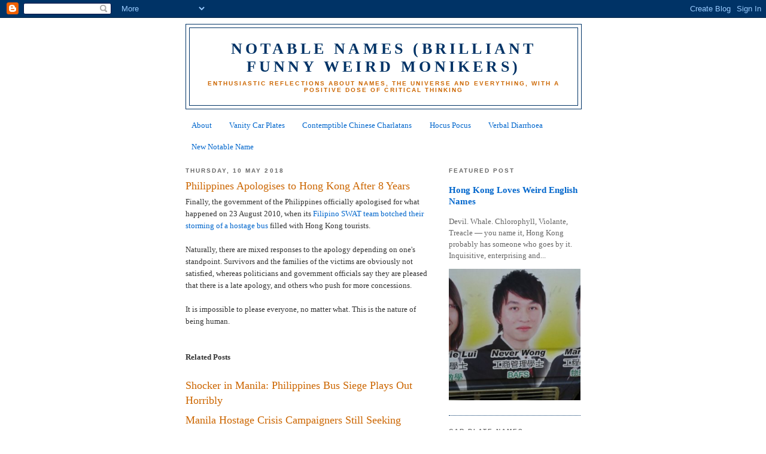

--- FILE ---
content_type: text/html; charset=UTF-8
request_url: http://www.notablename.com/2018/05/philippines-apologises-to-hong-kong.html
body_size: 23716
content:
<!DOCTYPE html>
<html dir='ltr' xmlns='http://www.w3.org/1999/xhtml' xmlns:b='http://www.google.com/2005/gml/b' xmlns:data='http://www.google.com/2005/gml/data' xmlns:expr='http://www.google.com/2005/gml/expr'>
<head>
<link href='https://www.blogger.com/static/v1/widgets/2944754296-widget_css_bundle.css' rel='stylesheet' type='text/css'/>
<meta content='text/html; charset=UTF-8' http-equiv='Content-Type'/>
<meta content='blogger' name='generator'/>
<link href='http://www.notablename.com/favicon.ico' rel='icon' type='image/x-icon'/>
<link href='http://www.notablename.com/2018/05/philippines-apologises-to-hong-kong.html' rel='canonical'/>
<link rel="alternate" type="application/atom+xml" title="NOTABLE NAMES (Brilliant Funny Weird Monikers) - Atom" href="http://www.notablename.com/feeds/posts/default" />
<link rel="alternate" type="application/rss+xml" title="NOTABLE NAMES (Brilliant Funny Weird Monikers) - RSS" href="http://www.notablename.com/feeds/posts/default?alt=rss" />
<link rel="service.post" type="application/atom+xml" title="NOTABLE NAMES (Brilliant Funny Weird Monikers) - Atom" href="https://www.blogger.com/feeds/7206152742331306447/posts/default" />

<link rel="alternate" type="application/atom+xml" title="NOTABLE NAMES (Brilliant Funny Weird Monikers) - Atom" href="http://www.notablename.com/feeds/5437145947667695718/comments/default" />
<!--Can't find substitution for tag [blog.ieCssRetrofitLinks]-->
<link href='https://cdn3.i-scmp.com/sites/default/files/styles/980x551/public/images/methode/2018/04/13/83100010-3e4d-11e8-b6d9-57447a4b43e5_1280x720_131555.JPG?itok=ggJuNmOF' rel='image_src'/>
<meta content='http://www.notablename.com/2018/05/philippines-apologises-to-hong-kong.html' property='og:url'/>
<meta content='Philippines Apologises to Hong Kong After 8 Years' property='og:title'/>
<meta content='Finally, the government of the Philippines officially apologised for what happened on 23 August 2010, when its Filipino SWAT team botched th...' property='og:description'/>
<meta content='https://lh3.googleusercontent.com/blogger_img_proxy/[base64]w1200-h630-p-k-no-nu' property='og:image'/>
<title>NOTABLE NAMES (Brilliant Funny Weird Monikers): Philippines Apologises to Hong Kong After 8 Years</title>
<style id='page-skin-1' type='text/css'><!--
/*
-----------------------------------------------
Blogger Template Style
Name:     Minima
Date:     26 Feb 2004
Updated by: Blogger Team
----------------------------------------------- */
/* Use this with templates/template-twocol.html */
body {
background:#ffffff;
margin:0;
color:#333333;
font:x-small Georgia Serif;
font-size/* */:/**/small;
font-size: /**/small;
text-align: center;
}
a:link {
color:#0066cc;
text-decoration:none;
}
a:visited {
color:#cc0f00;
text-decoration:none;
}
a:hover {
color:#cc6600;
text-decoration:underline;
}
a img {
border-width:0;
}
/* Header
-----------------------------------------------
*/
#header-wrapper {
width:660px;
margin:0 auto 10px;
border:1px solid #003366;
}
#header-inner {
background-position: center;
margin-left: auto;
margin-right: auto;
}
#header {
margin: 5px;
border: 1px solid #003366;
text-align: center;
color:#003366;
}
#header h1 {
margin:5px 5px 0;
padding:15px 20px .25em;
line-height:1.2em;
text-transform:uppercase;
letter-spacing:.2em;
font: normal bold 200% Georgia, Serif;
}
#header a {
color:#003366;
text-decoration:none;
}
#header a:hover {
color:#003366;
}
#header .description {
margin:0 5px 5px;
padding:0 20px 15px;
max-width:700px;
text-transform:uppercase;
letter-spacing:.2em;
line-height: 1.4em;
font: normal bold 78% Arial, sans-serif;
color: #cc6600;
}
#header img {
margin-left: auto;
margin-right: auto;
}
/* Outer-Wrapper
----------------------------------------------- */
#outer-wrapper {
width: 660px;
margin:0 auto;
padding:10px;
text-align:left;
font: normal normal 100% Georgia, Times, serif;
}
#main-wrapper {
width: 410px;
float: left;
word-wrap: break-word; /* fix for long text breaking sidebar float in IE */
overflow: hidden;     /* fix for long non-text content breaking IE sidebar float */
}
#sidebar-wrapper {
width: 220px;
float: right;
word-wrap: break-word; /* fix for long text breaking sidebar float in IE */
overflow: hidden;      /* fix for long non-text content breaking IE sidebar float */
}
/* Headings
----------------------------------------------- */
h2 {
margin:1.5em 0 .75em;
font:normal bold 78% 'Trebuchet MS',Trebuchet,Arial,Verdana,Sans-serif;
line-height: 1.4em;
text-transform:uppercase;
letter-spacing:.2em;
color:#666666;
}
/* Posts
-----------------------------------------------
*/
h2.date-header {
margin:1.5em 0 .5em;
}
.post {
margin:.5em 0 1.5em;
border-bottom:1px dotted #003366;
padding-bottom:1.5em;
}
.post h3 {
margin:.25em 0 0;
padding:0 0 4px;
font-size:140%;
font-weight:normal;
line-height:1.4em;
color:#cc6600;
}
.post h3 a, .post h3 a:visited, .post h3 strong {
display:block;
text-decoration:none;
color:#cc6600;
font-weight:normal;
}
.post h3 strong, .post h3 a:hover {
color:#333333;
}
.post-body {
margin:0 0 .75em;
line-height:1.6em;
}
.post-body blockquote {
line-height:1.3em;
}
.post-footer {
margin: .75em 0;
color:#666666;
text-transform:uppercase;
letter-spacing:.1em;
font: normal normal 78% 'Trebuchet MS', Trebuchet, Arial, Verdana, Sans-serif;
line-height: 1.4em;
}
.comment-link {
margin-left:.6em;
}
.post img, table.tr-caption-container {
padding:4px;
border:1px solid #003366;
}
.tr-caption-container img {
border: none;
padding: 0;
}
.post blockquote {
margin:1em 20px;
}
.post blockquote p {
margin:.75em 0;
}
/* Comments
----------------------------------------------- */
#comments h4 {
margin:1em 0;
font-weight: bold;
line-height: 1.4em;
text-transform:uppercase;
letter-spacing:.2em;
color: #666666;
}
#comments-block {
margin:1em 0 1.5em;
line-height:1.6em;
}
#comments-block .comment-author {
margin:.5em 0;
}
#comments-block .comment-body {
margin:.25em 0 0;
}
#comments-block .comment-footer {
margin:-.25em 0 2em;
line-height: 1.4em;
text-transform:uppercase;
letter-spacing:.1em;
}
#comments-block .comment-body p {
margin:0 0 .75em;
}
.deleted-comment {
font-style:italic;
color:gray;
}
#blog-pager-newer-link {
float: left;
}
#blog-pager-older-link {
float: right;
}
#blog-pager {
text-align: center;
}
.feed-links {
clear: both;
line-height: 2.5em;
}
/* Sidebar Content
----------------------------------------------- */
.sidebar {
color: #666666;
line-height: 1.5em;
}
.sidebar ul {
list-style:none;
margin:0 0 0;
padding:0 0 0;
}
.sidebar li {
margin:0;
padding-top:0;
padding-right:0;
padding-bottom:.25em;
padding-left:15px;
text-indent:-15px;
line-height:1.5em;
}
.sidebar .widget, .main .widget {
border-bottom:1px dotted #003366;
margin:0 0 1.5em;
padding:0 0 1.5em;
}
.main .Blog {
border-bottom-width: 0;
}
/* Profile
----------------------------------------------- */
.profile-img {
float: left;
margin-top: 0;
margin-right: 5px;
margin-bottom: 5px;
margin-left: 0;
padding: 4px;
border: 1px solid #003366;
}
.profile-data {
margin:0;
text-transform:uppercase;
letter-spacing:.1em;
font: normal normal 78% 'Trebuchet MS', Trebuchet, Arial, Verdana, Sans-serif;
color: #666666;
font-weight: bold;
line-height: 1.6em;
}
.profile-datablock {
margin:.5em 0 .5em;
}
.profile-textblock {
margin: 0.5em 0;
line-height: 1.6em;
}
.profile-link {
font: normal normal 78% 'Trebuchet MS', Trebuchet, Arial, Verdana, Sans-serif;
text-transform: uppercase;
letter-spacing: .1em;
}
/* Footer
----------------------------------------------- */
#footer {
width:660px;
clear:both;
margin:0 auto;
padding-top:15px;
line-height: 1.6em;
text-transform:uppercase;
letter-spacing:.1em;
text-align: center;
}

--></style>
<link href='https://www.blogger.com/dyn-css/authorization.css?targetBlogID=7206152742331306447&amp;zx=30f5d407-199f-4626-aed9-6e116e3b4c55' media='none' onload='if(media!=&#39;all&#39;)media=&#39;all&#39;' rel='stylesheet'/><noscript><link href='https://www.blogger.com/dyn-css/authorization.css?targetBlogID=7206152742331306447&amp;zx=30f5d407-199f-4626-aed9-6e116e3b4c55' rel='stylesheet'/></noscript>
<meta name='google-adsense-platform-account' content='ca-host-pub-1556223355139109'/>
<meta name='google-adsense-platform-domain' content='blogspot.com'/>

<!-- data-ad-client=ca-pub-5799404371548957 -->

</head>
<body>
<div class='navbar section' id='navbar'><div class='widget Navbar' data-version='1' id='Navbar1'><script type="text/javascript">
    function setAttributeOnload(object, attribute, val) {
      if(window.addEventListener) {
        window.addEventListener('load',
          function(){ object[attribute] = val; }, false);
      } else {
        window.attachEvent('onload', function(){ object[attribute] = val; });
      }
    }
  </script>
<div id="navbar-iframe-container"></div>
<script type="text/javascript" src="https://apis.google.com/js/platform.js"></script>
<script type="text/javascript">
      gapi.load("gapi.iframes:gapi.iframes.style.bubble", function() {
        if (gapi.iframes && gapi.iframes.getContext) {
          gapi.iframes.getContext().openChild({
              url: 'https://www.blogger.com/navbar/7206152742331306447?po\x3d5437145947667695718\x26origin\x3dhttp://www.notablename.com',
              where: document.getElementById("navbar-iframe-container"),
              id: "navbar-iframe"
          });
        }
      });
    </script><script type="text/javascript">
(function() {
var script = document.createElement('script');
script.type = 'text/javascript';
script.src = '//pagead2.googlesyndication.com/pagead/js/google_top_exp.js';
var head = document.getElementsByTagName('head')[0];
if (head) {
head.appendChild(script);
}})();
</script>
</div></div>
<div id='outer-wrapper'><div id='wrap2'>
<!-- skip links for text browsers -->
<span id='skiplinks' style='display:none;'>
<a href='#main'>skip to main </a> |
      <a href='#sidebar'>skip to sidebar</a>
</span>
<div id='header-wrapper'>
<div class='header section' id='header'><div class='widget Header' data-version='1' id='Header1'>
<div id='header-inner'>
<div class='titlewrapper'>
<h1 class='title'>
<a href='http://www.notablename.com/'>
NOTABLE NAMES (Brilliant Funny Weird Monikers)
</a>
</h1>
</div>
<div class='descriptionwrapper'>
<p class='description'><span>Enthusiastic reflections about names, the universe and everything, with a positive dose of critical thinking</span></p>
</div>
</div>
</div></div>
</div>
<div id='content-wrapper'>
<div id='crosscol-wrapper' style='text-align:center'>
<div class='crosscol section' id='crosscol'><div class='widget PageList' data-version='1' id='PageList1'>
<div class='widget-content'>
<ul>
<li>
<a href='http://www.notablename.com/2017/03/about-novel-names.html'>About</a>
</li>
<li>
<a href='http://www.notablename.com/2011/02/vanity-plate-u-wish.html'>Vanity Car Plates</a>
</li>
<li>
<a href='http://www.notablename.com/2010/02/contemptible-chinese-charlatans.html'>Contemptible Chinese Charlatans</a>
</li>
<li>
<a href='http://www.notablename.com/search?q=hocus+pocus'>Hocus Pocus</a>
</li>
<li>
<a href='http://www.notablename.com/search?q=verbal+diarrhoea'>Verbal Diarrhoea</a>
</li>
<li>
<a href='http://www.notablename.com/2018/08/new-notable-name-at-your-service.html'>New Notable Name</a>
</li>
</ul>
<div class='clear'></div>
</div>
</div></div>
</div>
<div id='main-wrapper'>
<div class='main section' id='main'><div class='widget Blog' data-version='1' id='Blog1'>
<div class='blog-posts hfeed'>

          <div class="date-outer">
        
<h2 class='date-header'><span>Thursday, 10 May 2018</span></h2>

          <div class="date-posts">
        
<div class='post-outer'>
<div class='post hentry uncustomized-post-template' itemprop='blogPost' itemscope='itemscope' itemtype='http://schema.org/BlogPosting'>
<meta content='https://cdn3.i-scmp.com/sites/default/files/styles/980x551/public/images/methode/2018/04/13/83100010-3e4d-11e8-b6d9-57447a4b43e5_1280x720_131555.JPG?itok=ggJuNmOF' itemprop='image_url'/>
<meta content='7206152742331306447' itemprop='blogId'/>
<meta content='5437145947667695718' itemprop='postId'/>
<a name='5437145947667695718'></a>
<h3 class='post-title entry-title' itemprop='name'>
Philippines Apologises to Hong Kong After 8 Years
</h3>
<div class='post-header'>
<div class='post-header-line-1'></div>
</div>
<div class='post-body entry-content' id='post-body-5437145947667695718' itemprop='description articleBody'>
Finally, the government of the Philippines officially apologised for what happened on 23 August 2010, when its <a href="http://www.novelname.com/2010/08/shocker-in-manila-philippines-bus-siege.html" target="_blank">Filipino SWAT team botched their storming of a hostage bus</a> filled with Hong Kong tourists.<br />
<br />
Naturally, there are mixed responses to the apology depending on one's standpoint. Survivors and the families of the victims are obviously not satisfied, whereas politicians and government officials say they are pleased that there is a late apology, and others who push for more concessions.<br />
<br />
It is impossible to please everyone, no matter what. This is the nature of being human.<br />
<br />
<br />
<b>Related Posts</b><br />
<br />
<h3 class="post-title entry-title" itemprop="name">
<a href="http://www.novelname.com/2010/08/shocker-in-manila-philippines-bus-siege.html" target="_blank">Shocker in Manila: Philippines Bus Siege Plays Out Horribly</a></h3>
<h3 class="post-title entry-title" itemprop="name">
<a href="http://www.novelname.com/2012/09/manila-hostage-crisis-campaigners-still.html" target="_blank">Manila Hostage Crisis Campaigners Still Seeking Justice</a></h3>
<a href="http://hksarblog.blogspot.hk/2012/08/1065-hksar-name-of-day.html">1065 HKSAR Name of the Day</a><br />
<br />
<a href="http://www.novelname.com/2018/05/27-comments-from-scmp-readers-to.html" target="_blank">27 comments from SCMP readers to Duterte's apology to Hong Kong</a><br />
<br />
<br />
<b>Reference</b> (SCMP)<br />
<div class="clearfix row pfcng-row pfcng-row-01">
<div class="col-xs-12 col-lg-12 pfcng-col pfcng-col-1">
<div class="panel-pane pane-node-title pane-first pos-0">
<div class="pane-content">
<h1 class="title" id="page-title" itemprop="name headline">
<a href="http://www.scmp.com/news/hong-kong/politics/article/2141503/duterte-apologises-hong-kong-victims-manila-hostage-tragedy" target="_blank">Duterte apologises to Hong Kong victims of Manila hostage tragedy</a></h1>
</div>
</div>
<div class="panel-pane pane-entity-field pane-node-field-subheading pos-1">
<div class="pane-content">
<blockquote class="tr_bq">
<div class="field field-name-field-subheading field-type-text-long field-label-hidden">
<div class="field-items">
<div class="field-item even">
Philippine
 president takes city by complete surprise, offering apology and 
upending his predecessor&#8217;s refusal to accept blame for botched rescue</div>
</div>
</div>
</blockquote>
</div>
</div>
<blockquote>
<div class="panel-pane pane-node-created pull-left pos-2">
<div class="pane-content">
<div class="node-published" content="2018-04-12T22:33:15+08:00" datetime="2018-04-12T22:33:15+08:00" itemprop="dateCreated">
PUBLISHED : Thursday, 12 April, 2018, 10:33pm</div>
<div class="node-updated" content="2018-04-13T13:16:00+08:00" itemprop="dateModified">
UPDATED : Friday, 13 April, 2018, 1:16pm</div>
</div>
</div>
<div class="panel-pane pane-custom pane-6 pull-right pane-comment-count pos-3">
<div class="pane-content">
<a class="scmp_button_comment count-processed popup-processed" href="http://www.scmp.com/news/hong-kong/politics/article/2141503/duterte-apologises-hong-kong-victims-manila-hostage-tragedy#comments" style="display: block;" title="Comments">Comments: <span class="icon scmp-icon-comment"><span class="addthis-counter">27</span>&nbsp;</span></a></div>
</div>
<div class="panel-pane pane-entity-field pane-node-field-images pos-4">
<div class="pane-content">
<div class="swiper-container scmp-gallery-swiper swiper-processed">
<div class="swiper-wrapper">
<div class="swiper-slide">
<img alt="" class="lazyload-processed loaded" data-caption="President Rodrigo Duterte meets the Filipino community at Kai Tak Cruise Terminal. Photo: K.Y. Cheng" data-enlarge="https://cdn1.i-scmp.com/sites/default/files/styles/980w/public/images/methode/2018/04/13/83100010-3e4d-11e8-b6d9-57447a4b43e5_1280x720_131555.JPG?itok=1pHUrs85" data-ignore="true" data-original="https://cdn3.i-scmp.com/sites/default/files/styles/980x551/public/images/methode/2018/04/13/83100010-3e4d-11e8-b6d9-57447a4b43e5_1280x720_131555.JPG?itok=ggJuNmOF" height="223" src="https://cdn3.i-scmp.com/sites/default/files/styles/980x551/public/images/methode/2018/04/13/83100010-3e4d-11e8-b6d9-57447a4b43e5_1280x720_131555.JPG?itok=ggJuNmOF" title="President Rodrigo Duterte meets the Filipino community at Kai Tak Cruise Terminal. Photo: K.Y. Cheng" width="400" />      
    </div>
</div>
</div>
</div>
</div>
</blockquote>
</div>
</div>
<blockquote>
<div class="clearfix row pfcng-row pfcng-row-02 columns-2">
<div class="col-xs-3 col-lg-3 pfcng-col pfcng-col-1">
<div class="panel-pane pane-entity-field pane-node-field-authors pane-first pos-0">
<div class="pane-content">
<span class="field field-name-field-authors field-type-taxonomy-term-reference field-label-hidden">
    </span><br />
<div class="scmp-v2-author-name">
</div>
<span class="field field-name-field-authors field-type-taxonomy-term-reference field-label-hidden">
<div class="scmp-v2-author-name">
<a href="http://www.scmp.com/author/mary-ann-benitez">Mary Ann Benitez</a></div>
</span>
  </div>
</div>
</div>
<div class="col-xs-3 col-lg-3 pfcng-col pfcng-col-1">
<div class="panel-pane pane-article-level related-articles at-the-bottom" style="width: 148px;">
<div class="content-wrapper">
<time class="updated" content="2018-04-25T22:42:21+08:00" data-date-format="scmp_short" datetime="2018-04-25T22:42:21+08:00" itemprop="dateModified">25 Apr 2018</time>
</div>
</div>
</div>
</div>
<div class="col-xs-9 col-lg-9 pfcng-col pfcng-col-2">
<div class="panel-pane pane-entity-field pane-node-body pane-first pos-0">
<div class="pane-content">
<div class="v2-processed">
Philippine President Rodrigo Duterte took Hong
 Kong by complete surprise on Thursday, making a full public apology for
 the Manila bus hostage crisis that left nine people dead nearly eight 
years ago.&nbsp;&nbsp;</div>
</div>
</div>
</div>
<div class="v2-processed">
On his second visit to the city in 10 months, the&nbsp;<a href="http://www.scmp.com/topics/rodrigo-duterte" shape="rect" title="www.scmp.com">outspoken leader</a> upended his predecessor&#8217;s steadfast refusal to accept the blame for the botched rescue attempt that resulted in the&nbsp;<a href="http://www.scmp.com/topics/manila-hostage-crisis" shape="rect" title="www.scmp.com">deaths of eight Hongkongers</a> and the rogue policeman who hijacked their tour bus.</div>
<div class="v2-processed">
<br /></div>
<div class="v2-processed">
&#8220;For the first time &#8211; the Chinese government and
 the people of China have already been waiting for this &#8211; there has been
 no official apology coming from the Filipinos regarding what happened 
in August 2010,&#8221; Duterte told a gathering of the city&#8217;s Filipino 
residents.</div>
<div class="v2-processed">
<br /></div>
<div class="video-wrapper v2-processed no-float">
</div>
<div class="v2-processed">
&#8220;May I address the Chinese people who are here. 
From the bottom of my heart, as president of the Republic of the 
Philippines, and on behalf of the people of the Philippines, may I 
apologise and say sorry that the incident happened and as humanly 
possible I would like to make this guarantee &#8211; it will never happen 
again.&#8221;</div>
<div class="v2-processed">
<br /></div>
<div class="blockquote-quote v2-processed">
From the bottom of my heart ... may I apologise and say sorry that the incident happened&nbsp;</div>
<div class="blockquote-author v2-processed">
Rodrigo Duterte</div>
<div class="blockquote-author v2-processed">
</div>
<div class="v2-processed">
The apology drew wild applause from the 2,500-strong crowd at the Kai Tak Cruise Terminal.</div>
<div class="v2-processed">
<br /></div>
<div class="v2-processed">
Former president Benigno Aquino had frequently refused to apologise for the handling of the crisis.&nbsp;</div>
<div class="v2-processed">
An official statement of &#8220;most sorrowful regret 
and profound sympathy&#8221; was the best the victims&#8217; families could get 
during his presidency.</div>
<div class="v2-processed">
<br /></div>
<div class="v2-processed">
Duterte, on a three-day visit to Hong Kong, said
 he hoped his apology would &#8220;go a long way to really assuage the 
feelings of the Chinese government and people&#8221;. He said it was &#8220;only right&#8221; to apologise. &#8220;What is really needed is just to say we are very sorry, we apologise.&#8221;</div>
<div class="v2-processed">
<br /></div>
<div class="v2-processed">
The disastrous rescue attempt also left 13 Hong 
Kong tourists injured in Manila&#8217;s Rizal Park, and the subsequent fallout
 prompted the city to issue a&nbsp;<a href="http://www.scmp.com/news/hong-kong/article/1136871/philippines-risky-syria-hong-kong-tourists-black-travel-alert-remains" shape="rect" title="www.scmp.com">black travel alert against the Philippines</a>.&nbsp;</div>
<div class="v2-processed">
<br /></div>
<div class="v2-processed image no-float">
<span class="image-caption-container image-caption-container-none" style="clear: none; display: inline-block; float: none; width: 490px;"><img class="caption lazyload-processed magic-processed loaded" data-ignore="true" data-original="https://cdn2.i-scmp.com/sites/default/files/images/methode/2018/04/13/773fc8d6-3e63-11e8-b6d9-57447a4b43e5_1320x770_131555.JPG" data-resolution="2" height="233" src="https://cdn2.i-scmp.com/sites/default/files/images/methode/2018/04/13/773fc8d6-3e63-11e8-b6d9-57447a4b43e5_1320x770_131555.JPG" style="height: 286px; width: 490px;" title="Manila was heavily criticised for the botched rescue operation. Photo: AFP" width="400" /><span class="image-caption hover-processed" style="display: block;"></span></span></div>
<div class="v2-processed">
<br /></div>
<div class="v2-processed">
However, the two governments and victims&#8217; families <a href="http://www.scmp.com/comment/insight-opinion/article/1496243/no-winners-manila-bus-hostage-row-finally-ends" shape="rect" title="www.scmp.com">reached an agreement in 2014</a> under which an undisclosed amount of compensation was paid by Manila.</div>
<div class="v2-processed">
<br /></div>
<div class="v2-processed">
Duterte&#8217;s apology was met with mixed feelings by family members of the victims and survivors on Thursday.&nbsp;</div>
<div class="v2-processed">
<br /></div>
<div class="v2-processed">
&#8220;The Philippine government has been evading its 
responsibility over the tragedy for the past eight years until now, when
 eventually a representative from the government has offered an apology.
 It is a form of respect to the victims&#8217; families,&#8221; said Tse Chi-kin, 
elder brother of tour guide Masa Tse Ting-chunn, who was killed in the 
incident.</div>
<div class="v2-processed">
<br /></div>
<div class="v2-processed">
He hoped the government would seriously review the incident to avoid future tragedies.&nbsp;</div>
<div class="v2-processed">
<br /></div>
<div class="v2-processed image no-float">
<span class="image-caption-container image-caption-container-none" style="clear: none; display: inline-block; float: none; width: 490px;"><img class="caption lazyload-processed magic-processed loaded" data-ignore="true" data-original="https://cdn1.i-scmp.com/sites/default/files/images/methode/2018/04/13/5a67f044-3e63-11e8-b6d9-57447a4b43e5_1320x770_131555.JPG" data-resolution="2" data-type="{customimgtype}" height="233" src="https://cdn1.i-scmp.com/sites/default/files/images/methode/2018/04/13/5a67f044-3e63-11e8-b6d9-57447a4b43e5_1320x770_131555.JPG" style="height: 286px; width: 490px;" title="Tse Chi-kin displays a picture of his brother Masa Tse along with the ill-fated tour group. Photo: EPA" width="400" /><span class="image-caption hover-processed" style="display: block;"></span></span></div>
<div class="v2-processed">
<br /></div>
<div class="v2-processed">
Survivor Yik Siu-ling said: &#8220;I think that the 
apology was not sincere enough. He [Duterte] should instead offer it in 
written form &#8230; He should at least write us a letter or meet us 
formally.&#8221;&nbsp;</div>
<div class="v2-processed">
Yik, whose lower jaw was shattered by a bullet, had to undergo reconstruction surgery 50 times and is still receiving treatment.</div>
<div class="v2-processed">
<br /></div>
<div class="v2-processed">
She added that the apology would not mean much to the victims&#8217; families after so many years.</div>
<div class="v2-processed">
<br /></div>
<div class="v2-processed image no-float">
<span class="image-caption-container image-caption-container-none" style="clear: none; display: inline-block; float: none; width: 490px;"><img class="caption lazyload-processed magic-processed loaded" data-ignore="true" data-original="https://cdn4.i-scmp.com/sites/default/files/images/methode/2018/04/13/86941f82-3e4d-11e8-b6d9-57447a4b43e5_1320x770_131555.JPG" data-resolution="2" height="233" src="https://cdn4.i-scmp.com/sites/default/files/images/methode/2018/04/13/86941f82-3e4d-11e8-b6d9-57447a4b43e5_1320x770_131555.JPG" style="height: 286px; width: 490px;" title="About 2,500 people were invited to the president&#8217;s gathering. Photo: K. Y. Cheng" width="400" /><span class="image-caption hover-processed" style="display: block;"></span></span></div>
<div class="v2-processed">
<br /></div>
<div class="v2-processed">
Democratic Party lawmaker James To Kun-sun, who 
helped the affected families, said the apology, although late, was a 
positive sign.</div>
<div class="v2-processed">
<br /></div>
<div class="v2-processed">
&#8220;Duterte is, after all, an elected president and
 he apologised on behalf of the Filipino people. I believe that it can 
help improve the relationship between Hong Kong and the Philippines.&#8221;</div>
<div class="v2-processed">
<br /></div>
<div class="v2-processed">
But To said the president should also examine the case of&nbsp;<a href="http://www.scmp.com/news/hong-kong/law-crime/article/2141122/hong-kong-families-men-detained-philippines-over-drug" shape="rect" title="www.scmp.com">four Hong Kong fishermen</a> who were being &#8220;unreasonably prosecuted&#8221; in the Philippines.</div>
<div class="v2-processed">
<br /></div>
<div class="v2-processed">
The jailed men, aged 30 to 51, were arrested in 
Subic Bay in July 2016 after a raid on a &#8220;floating crystal meth 
laboratory&#8221;. They have denied all charges and are being held in a prison
 in Olongapo for drug possession and manufacturing.&nbsp;</div>
<div class="v2-processed">
<br /></div>
<div class="v2-processed">
Earlier on Thursday,&nbsp;<a href="http://www.scmp.com/news/hong-kong/politics/article/2141431/hong-kong-protesters-blast-monster-duterte-president-nowhere" shape="rect" title="www.scmp.com">dozens of migrant activists took to the streets</a>
 near the hotel where the president was staying in Tsim Sha Tsui. 
Protesters criticised the fact that they were restricted to a small area
 far from Duterte&#8217;s sight. They also noted the disproportionate number 
of police officers.</div>
<div class="v2-processed">
<br /></div>
<div class="v2-processed">
The president was due to leave Hong Kong on Thursday night.</div>
<div class="v2-processed">
<br /></div>
<div class="v2-processed">
<i>Additional reporting by Danny Mok</i></div>
</blockquote>
<br />
<br />
<br />
<br />
<br />
<br />
<div style='clear: both;'></div>
</div>
<div class='post-footer'>
<div class='post-footer-line post-footer-line-1'>
<span class='post-author vcard'>
Posted by
<span class='fn' itemprop='author' itemscope='itemscope' itemtype='http://schema.org/Person'>
<meta content='https://www.blogger.com/profile/02926542938056252580' itemprop='url'/>
<a class='g-profile' href='https://www.blogger.com/profile/02926542938056252580' rel='author' title='author profile'>
<span itemprop='name'>Novel Names</span>
</a>
</span>
</span>
<span class='post-timestamp'>
at
<meta content='http://www.notablename.com/2018/05/philippines-apologises-to-hong-kong.html' itemprop='url'/>
<a class='timestamp-link' href='http://www.notablename.com/2018/05/philippines-apologises-to-hong-kong.html' rel='bookmark' title='permanent link'><abbr class='published' itemprop='datePublished' title='2018-05-10T09:00:00+08:00'>09:00</abbr></a>
</span>
<span class='post-comment-link'>
</span>
<span class='post-icons'>
<span class='item-control blog-admin pid-152171749'>
<a href='https://www.blogger.com/post-edit.g?blogID=7206152742331306447&postID=5437145947667695718&from=pencil' title='Edit Post'>
<img alt='' class='icon-action' height='18' src='https://resources.blogblog.com/img/icon18_edit_allbkg.gif' width='18'/>
</a>
</span>
</span>
<div class='post-share-buttons goog-inline-block'>
<a class='goog-inline-block share-button sb-email' href='https://www.blogger.com/share-post.g?blogID=7206152742331306447&postID=5437145947667695718&target=email' target='_blank' title='Email This'><span class='share-button-link-text'>Email This</span></a><a class='goog-inline-block share-button sb-blog' href='https://www.blogger.com/share-post.g?blogID=7206152742331306447&postID=5437145947667695718&target=blog' onclick='window.open(this.href, "_blank", "height=270,width=475"); return false;' target='_blank' title='BlogThis!'><span class='share-button-link-text'>BlogThis!</span></a><a class='goog-inline-block share-button sb-twitter' href='https://www.blogger.com/share-post.g?blogID=7206152742331306447&postID=5437145947667695718&target=twitter' target='_blank' title='Share to X'><span class='share-button-link-text'>Share to X</span></a><a class='goog-inline-block share-button sb-facebook' href='https://www.blogger.com/share-post.g?blogID=7206152742331306447&postID=5437145947667695718&target=facebook' onclick='window.open(this.href, "_blank", "height=430,width=640"); return false;' target='_blank' title='Share to Facebook'><span class='share-button-link-text'>Share to Facebook</span></a><a class='goog-inline-block share-button sb-pinterest' href='https://www.blogger.com/share-post.g?blogID=7206152742331306447&postID=5437145947667695718&target=pinterest' target='_blank' title='Share to Pinterest'><span class='share-button-link-text'>Share to Pinterest</span></a>
</div>
</div>
<div class='post-footer-line post-footer-line-2'>
<span class='post-labels'>
Labels:
<a href='http://www.notablename.com/search/label/media' rel='tag'>media</a>,
<a href='http://www.notablename.com/search/label/politics' rel='tag'>politics</a>,
<a href='http://www.notablename.com/search/label/society' rel='tag'>society</a>
</span>
</div>
<div class='post-footer-line post-footer-line-3'>
<span class='post-location'>
</span>
</div>
</div>
</div>
<div class='comments' id='comments'>
<a name='comments'></a>
<h4>No comments:</h4>
<div id='Blog1_comments-block-wrapper'>
<dl class='avatar-comment-indent' id='comments-block'>
</dl>
</div>
<p class='comment-footer'>
<div class='comment-form'>
<a name='comment-form'></a>
<h4 id='comment-post-message'>Post a Comment</h4>
<p>
</p>
<a href='https://www.blogger.com/comment/frame/7206152742331306447?po=5437145947667695718&hl=en-GB&saa=85391&origin=http://www.notablename.com' id='comment-editor-src'></a>
<iframe allowtransparency='true' class='blogger-iframe-colorize blogger-comment-from-post' frameborder='0' height='410px' id='comment-editor' name='comment-editor' src='' width='100%'></iframe>
<script src='https://www.blogger.com/static/v1/jsbin/2830521187-comment_from_post_iframe.js' type='text/javascript'></script>
<script type='text/javascript'>
      BLOG_CMT_createIframe('https://www.blogger.com/rpc_relay.html');
    </script>
</div>
</p>
</div>
</div>

        </div></div>
      
</div>
<div class='blog-pager' id='blog-pager'>
<span id='blog-pager-newer-link'>
<a class='blog-pager-newer-link' href='http://www.notablename.com/2018/06/2069-novel-name-of-day.html' id='Blog1_blog-pager-newer-link' title='Newer Post'>Newer Post</a>
</span>
<span id='blog-pager-older-link'>
<a class='blog-pager-older-link' href='http://www.notablename.com/2018/05/27-comments-from-scmp-readers-to.html' id='Blog1_blog-pager-older-link' title='Older Post'>Older Post</a>
</span>
<a class='home-link' href='http://www.notablename.com/'>Home</a>
</div>
<div class='clear'></div>
<div class='post-feeds'>
<div class='feed-links'>
Subscribe to:
<a class='feed-link' href='http://www.notablename.com/feeds/5437145947667695718/comments/default' target='_blank' type='application/atom+xml'>Post Comments (Atom)</a>
</div>
</div>
</div></div>
</div>
<div id='sidebar-wrapper'>
<div class='sidebar section' id='sidebar'><div class='widget FeaturedPost' data-version='1' id='FeaturedPost1'>
<h2 class='title'>Featured Post</h2>
<div class='post-summary'>
<h3><a href='http://www.notablename.com/2012/10/hong-kong-loves-weird-english-names.html'>Hong Kong Loves Weird English Names</a></h3>
<p>
Devil. Whale. Chlorophyll, Violante, Treacle &#8212; you name it, Hong  Kong probably has someone who goes by it.    Inquisitive, enterprising and...
</p>
<img class='image' src='https://blogger.googleusercontent.com/img/b/R29vZ2xl/AVvXsEjAjIyPrTzPV2fXgxokwwEYe5TSIAp7IFHEbrUK28LXV1WwapK842JARTNCFPTlSC4QDxwlHawrvIITt3nCDH9GqFx1laZ2-b0IASKMUYvZ23Y7Fu9ALcyJVelniD8y96gyCVxPzmGpWXg/s1600/never-wong.jpg'/>
</div>
<style type='text/css'>
    .image {
      width: 100%;
    }
  </style>
<div class='clear'></div>
</div><div class='widget Image' data-version='1' id='Image1'>
<h2>Car Plate Names</h2>
<div class='widget-content'>
<a href='http://www.notablename.com/2018/03/haha-car-plate.html'>
<img alt='Car Plate Names' height='293' id='Image1_img' src='https://blogger.googleusercontent.com/img/b/R29vZ2xl/AVvXsEgpXJyJr09Zr__v34cxAhnptY4JJk0QFq7NwRC5ASjD1a9HJguR38VnPoxoR3QsAnwhIK7jdWHOAECkfVWohffAuiWzN427ZxovQ4cPB79CtPF-JeRxWI9mz3Ogk0Kki1aSrNj6bXZei3A/s1600/CarPlate_HAHA.jpg' width='220'/>
</a>
<br/>
<span class='caption'>Who's laughing now?</span>
</div>
<div class='clear'></div>
</div><div class='widget Profile' data-version='1' id='Profile2'>
<h2>About Me</h2>
<div class='widget-content'>
<a href='https://www.blogger.com/profile/02926542938056252580'><img alt='My photo' class='profile-img' height='50' src='//blogger.googleusercontent.com/img/b/R29vZ2xl/AVvXsEgzJJ4VyzYB6rgDDgOGk8Wtf2seboiMYlhR6w8Bhh9bojkafPoZOgu5rWxHSDpMZzgmy3zRZL_H2USG-vrZItRGlK_Il7CXyb2Mj7czSfW6qtqoPrN3OESno1qlVgo6AA/s149/RubberDuckDeflatedByDutchConceptualArtistFlorentijnHofmanFloatsInHongKongPicReuters.jpg' width='80'/></a>
<dl class='profile-datablock'>
<dt class='profile-data'>
<a class='profile-name-link g-profile' href='https://www.blogger.com/profile/02926542938056252580' rel='author' style='background-image: url(//www.blogger.com/img/logo-16.png);'>
Novel Names
</a>
</dt>
<dd class='profile-textblock'>Perhaps Thomas Jefferson said it best with: &#8220;Reason and free inquiry are the only effectual agents against error&#8220;. Much error exists in the world and this blog, from the perspective of one Hong Kong SAR resident, is a small attempt to minimize errors.

(this site was formerly HKSAR Blog)</dd>
</dl>
<a class='profile-link' href='https://www.blogger.com/profile/02926542938056252580' rel='author'>View my complete profile</a>
<div class='clear'></div>
</div>
</div><div class='widget HTML' data-version='1' id='HTML1'>
<h2 class='title'>Recent Comments</h2>
<div class='widget-content'>
<script type="text/javascript">
var a_rc = 5;
var m_rc = false;
var n_rc = true;
var o_rc = 100;
function showrecentcomments(e){for(var r=0;r<a_rc;r++){var t,n=e.feed.entry[r];if(r==e.feed.entry.length)break;for(var i=0;i<n.link.length;i++)if("alternate"==n.link[i].rel){t=n.link[i].href;break}t=t.replace("#","#");var a=t.split("#");a=a[0];var c=a.split("/");c=c[5],c=c.split(".html"),c=c[0];var s=c.replace(/-/g," ");s=s.link(a);var o=n.published.$t,l=(o.substring(0,4),o.substring(5,7)),u=o.substring(8,10),m=new Array;if(m[1]="Jan",m[2]="Feb",m[3]="Mar",m[4]="Apr",m[5]="May",m[6]="Jun",m[7]="Jul",m[8]="Aug",m[9]="Sep",m[10]="Oct",m[11]="Nov",m[12]="Dec","content"in n)var d=n.content.$t;else if("summary"in n)var d=n.summary.$t;else var d="";var v=/<\S[^>]*>/g;if(d=d.replace(v,""),document.write('<div class="rcw-comments">'),1==m_rc&&document.write("On "+m[parseInt(l,10)]+" "+u+" "),document.write('<span class="author-rc"><a href="'+t+'">'+n.author[0].name.$t+"</a></span> commented"),1==n_rc&&document.write(" on "+s),0==o_rc)document.write("</div>");else if(document.write(": "),d.length<o_rc)document.write("<i>&#8220;"),document.write(d),document.write("&#8221;</i></div>");else{document.write("<i>&#8220;"),d=d.substring(0,o_rc);var w=d.lastIndexOf(" ");d=d.substring(0,w),document.write(d+"&hellip;&#8221;</i></div>"),document.write("")}}}
</script><script src=http://www.notablename.com/feeds/comments/default?alt=json-in-script&callback=showrecentcomments></script><div style="font-size: 10px; float: right;">Get this <a href="http://helplogger.blogspot.com/2012/03/recent-comments-widget-for-blogger.html">Recent Comments Widget</a></div>
<style type="text/css">
.rcw-comments a {text-transform: capitalize;}
.rcw-comments {border-bottom: 1px dotted;padding: 7px 0;}
</style>
</div>
<div class='clear'></div>
</div><div class='widget PopularPosts' data-version='1' id='PopularPosts1'>
<h2>Popular Posts</h2>
<div class='widget-content popular-posts'>
<ul>
<li>
<div class='item-content'>
<div class='item-thumbnail'>
<a href='http://www.notablename.com/2010/12/i-just-had-sex.html' target='_blank'>
<img alt='' border='0' src='https://blogger.googleusercontent.com/img/b/R29vZ2xl/AVvXsEiDyU0j3YhmOk2h8XhuSLfSZq80s9HWXB1PIGi-jC7mNHZJ9Kj_ASXRW45aMzTB58cBxT35GUNsH3rHg3XycEV0W0UIh5KCbnmgyu0E8cfGr3fMRPg9ajcWDDKBm08ifZFm4o0mltYUMC8/w72-h72-p-k-no-nu/JohnMcEnroeBefore.png'/>
</a>
</div>
<div class='item-title'><a href='http://www.notablename.com/2010/12/i-just-had-sex.html'>I Just Had Sex</a></div>
<div class='item-snippet'>    The reason I took notice of this music video was the cameo by John McEnroe. His appearance and expressions was the only funny bit of the...</div>
</div>
<div style='clear: both;'></div>
</li>
<li>
<div class='item-content'>
<div class='item-thumbnail'>
<a href='http://www.notablename.com/2012/06/bruce-lee-was-arrogant-and-bully-and-c.html' target='_blank'>
<img alt='' border='0' src='https://lh3.googleusercontent.com/blogger_img_proxy/AEn0k_ur-e8bK9w5_iGlJDp9iod4oI2K6I9h9HZjhGgaMpgFh-Gi0cUezAkjCKJKfoNymIN2Mu7_GEjBymaypi_3u6EGBKrVDBr0kFv4aw8mAMLk4XurnA=w72-h72-n-k-no-nu'/>
</a>
</div>
<div class='item-title'><a href='http://www.notablename.com/2012/06/bruce-lee-was-arrogant-and-bully-and-c.html'>Bruce Lee was Arrogant and a Bully and a C&#8230;</a></div>
<div class='item-snippet'>An ABC of Bruce Lee   Although Bruce Lee  is revered as the first and best martial artist to hit the Big Screen, imagine what &#39;Bruce the...</div>
</div>
<div style='clear: both;'></div>
</li>
<li>
<div class='item-content'>
<div class='item-thumbnail'>
<a href='http://www.notablename.com/2011/05/car-plate-evidence-show-rich-types.html' target='_blank'>
<img alt='' border='0' src='https://blogger.googleusercontent.com/img/b/R29vZ2xl/AVvXsEh3eGAyaEjUOEfT61zteHEE6AJvSQUbPcfK740aDBhVDRQiCdWkTUGXNSKWT85P2b7LTHWreTmB4FD9RuOCmn92geiO-VWuc2yH1DVnGxszzgjdyd1a-R0S5l-KcJCOWA6eRlpiiVAmy2I/w72-h72-p-k-no-nu/CarPlateUWISH.jpg'/>
</a>
</div>
<div class='item-title'><a href='http://www.notablename.com/2011/05/car-plate-evidence-show-rich-types.html'>Car Plate Evidence Show Rich Types Trump Creative Types</a></div>
<div class='item-snippet'>When Hong Kong launched the terrible scheme of auctioning personalised car number plates  five years ago, little did people realise that Hen...</div>
</div>
<div style='clear: both;'></div>
</li>
<li>
<div class='item-content'>
<div class='item-thumbnail'>
<a href='http://www.notablename.com/2013/06/little-boys-dressed-as-girls.html' target='_blank'>
<img alt='' border='0' src='https://blogger.googleusercontent.com/img/b/R29vZ2xl/AVvXsEhIGqhGSKabyRwuh4RgQKCssqOurFLuVxdLL1kxQQQt-kHUfr-KuxMD3sUuAWLKAHAVa2SLhM5YwW8kVD4D7TXJv30J162_BtJi7Nr4F9jyHiXONdgz3V3HiaFjENR-EMoRuZHZcEm70eE/w72-h72-p-k-no-nu/JiYingnan25WithFanYueOfficialWithWhomSheHadAnAffair.jpg'/>
</a>
</div>
<div class='item-title'><a href='http://www.notablename.com/2013/06/little-boys-dressed-as-girls.html'>Little Boys Dressed As Girls</a></div>
<div class='item-snippet'>            &quot;seems he likes little boys also &#8230; that is a little boy dressed like a girl, isnt it?&quot;       Ji Yingnan, 25, with Fan ...</div>
</div>
<div style='clear: both;'></div>
</li>
<li>
<div class='item-content'>
<div class='item-title'><a href='http://www.notablename.com/2010/11/0681-hksar-name-of-day.html'>0681 HKSAR Name of the Day</a></div>
<div class='item-snippet'>Kiddy Mok Kit Yu, accountant, Hong Kong About Novel HKSAR Names Name Category: Creation; Phonetic-based?</div>
</div>
<div style='clear: both;'></div>
</li>
</ul>
<div class='clear'></div>
</div>
</div><div class='widget BlogArchive' data-version='1' id='BlogArchive2'>
<h2>Blog Archive</h2>
<div class='widget-content'>
<div id='ArchiveList'>
<div id='BlogArchive2_ArchiveList'>
<ul class='hierarchy'>
<li class='archivedate collapsed'>
<a class='toggle' href='javascript:void(0)'>
<span class='zippy'>

        &#9658;&#160;
      
</span>
</a>
<a class='post-count-link' href='http://www.notablename.com/2020/'>
2020
</a>
<span class='post-count' dir='ltr'>(9)</span>
<ul class='hierarchy'>
<li class='archivedate collapsed'>
<a class='toggle' href='javascript:void(0)'>
<span class='zippy'>

        &#9658;&#160;
      
</span>
</a>
<a class='post-count-link' href='http://www.notablename.com/2020/05/'>
May
</a>
<span class='post-count' dir='ltr'>(1)</span>
</li>
</ul>
<ul class='hierarchy'>
<li class='archivedate collapsed'>
<a class='toggle' href='javascript:void(0)'>
<span class='zippy'>

        &#9658;&#160;
      
</span>
</a>
<a class='post-count-link' href='http://www.notablename.com/2020/04/'>
April
</a>
<span class='post-count' dir='ltr'>(2)</span>
</li>
</ul>
<ul class='hierarchy'>
<li class='archivedate collapsed'>
<a class='toggle' href='javascript:void(0)'>
<span class='zippy'>

        &#9658;&#160;
      
</span>
</a>
<a class='post-count-link' href='http://www.notablename.com/2020/03/'>
March
</a>
<span class='post-count' dir='ltr'>(2)</span>
</li>
</ul>
<ul class='hierarchy'>
<li class='archivedate collapsed'>
<a class='toggle' href='javascript:void(0)'>
<span class='zippy'>

        &#9658;&#160;
      
</span>
</a>
<a class='post-count-link' href='http://www.notablename.com/2020/02/'>
February
</a>
<span class='post-count' dir='ltr'>(3)</span>
</li>
</ul>
<ul class='hierarchy'>
<li class='archivedate collapsed'>
<a class='toggle' href='javascript:void(0)'>
<span class='zippy'>

        &#9658;&#160;
      
</span>
</a>
<a class='post-count-link' href='http://www.notablename.com/2020/01/'>
January
</a>
<span class='post-count' dir='ltr'>(1)</span>
</li>
</ul>
</li>
</ul>
<ul class='hierarchy'>
<li class='archivedate collapsed'>
<a class='toggle' href='javascript:void(0)'>
<span class='zippy'>

        &#9658;&#160;
      
</span>
</a>
<a class='post-count-link' href='http://www.notablename.com/2019/'>
2019
</a>
<span class='post-count' dir='ltr'>(95)</span>
<ul class='hierarchy'>
<li class='archivedate collapsed'>
<a class='toggle' href='javascript:void(0)'>
<span class='zippy'>

        &#9658;&#160;
      
</span>
</a>
<a class='post-count-link' href='http://www.notablename.com/2019/11/'>
November
</a>
<span class='post-count' dir='ltr'>(1)</span>
</li>
</ul>
<ul class='hierarchy'>
<li class='archivedate collapsed'>
<a class='toggle' href='javascript:void(0)'>
<span class='zippy'>

        &#9658;&#160;
      
</span>
</a>
<a class='post-count-link' href='http://www.notablename.com/2019/06/'>
June
</a>
<span class='post-count' dir='ltr'>(7)</span>
</li>
</ul>
<ul class='hierarchy'>
<li class='archivedate collapsed'>
<a class='toggle' href='javascript:void(0)'>
<span class='zippy'>

        &#9658;&#160;
      
</span>
</a>
<a class='post-count-link' href='http://www.notablename.com/2019/05/'>
May
</a>
<span class='post-count' dir='ltr'>(25)</span>
</li>
</ul>
<ul class='hierarchy'>
<li class='archivedate collapsed'>
<a class='toggle' href='javascript:void(0)'>
<span class='zippy'>

        &#9658;&#160;
      
</span>
</a>
<a class='post-count-link' href='http://www.notablename.com/2019/04/'>
April
</a>
<span class='post-count' dir='ltr'>(13)</span>
</li>
</ul>
<ul class='hierarchy'>
<li class='archivedate collapsed'>
<a class='toggle' href='javascript:void(0)'>
<span class='zippy'>

        &#9658;&#160;
      
</span>
</a>
<a class='post-count-link' href='http://www.notablename.com/2019/03/'>
March
</a>
<span class='post-count' dir='ltr'>(1)</span>
</li>
</ul>
<ul class='hierarchy'>
<li class='archivedate collapsed'>
<a class='toggle' href='javascript:void(0)'>
<span class='zippy'>

        &#9658;&#160;
      
</span>
</a>
<a class='post-count-link' href='http://www.notablename.com/2019/02/'>
February
</a>
<span class='post-count' dir='ltr'>(16)</span>
</li>
</ul>
<ul class='hierarchy'>
<li class='archivedate collapsed'>
<a class='toggle' href='javascript:void(0)'>
<span class='zippy'>

        &#9658;&#160;
      
</span>
</a>
<a class='post-count-link' href='http://www.notablename.com/2019/01/'>
January
</a>
<span class='post-count' dir='ltr'>(32)</span>
</li>
</ul>
</li>
</ul>
<ul class='hierarchy'>
<li class='archivedate expanded'>
<a class='toggle' href='javascript:void(0)'>
<span class='zippy toggle-open'>

        &#9660;&#160;
      
</span>
</a>
<a class='post-count-link' href='http://www.notablename.com/2018/'>
2018
</a>
<span class='post-count' dir='ltr'>(192)</span>
<ul class='hierarchy'>
<li class='archivedate collapsed'>
<a class='toggle' href='javascript:void(0)'>
<span class='zippy'>

        &#9658;&#160;
      
</span>
</a>
<a class='post-count-link' href='http://www.notablename.com/2018/12/'>
December
</a>
<span class='post-count' dir='ltr'>(31)</span>
</li>
</ul>
<ul class='hierarchy'>
<li class='archivedate collapsed'>
<a class='toggle' href='javascript:void(0)'>
<span class='zippy'>

        &#9658;&#160;
      
</span>
</a>
<a class='post-count-link' href='http://www.notablename.com/2018/11/'>
November
</a>
<span class='post-count' dir='ltr'>(16)</span>
</li>
</ul>
<ul class='hierarchy'>
<li class='archivedate collapsed'>
<a class='toggle' href='javascript:void(0)'>
<span class='zippy'>

        &#9658;&#160;
      
</span>
</a>
<a class='post-count-link' href='http://www.notablename.com/2018/10/'>
October
</a>
<span class='post-count' dir='ltr'>(23)</span>
</li>
</ul>
<ul class='hierarchy'>
<li class='archivedate collapsed'>
<a class='toggle' href='javascript:void(0)'>
<span class='zippy'>

        &#9658;&#160;
      
</span>
</a>
<a class='post-count-link' href='http://www.notablename.com/2018/09/'>
September
</a>
<span class='post-count' dir='ltr'>(17)</span>
</li>
</ul>
<ul class='hierarchy'>
<li class='archivedate collapsed'>
<a class='toggle' href='javascript:void(0)'>
<span class='zippy'>

        &#9658;&#160;
      
</span>
</a>
<a class='post-count-link' href='http://www.notablename.com/2018/08/'>
August
</a>
<span class='post-count' dir='ltr'>(16)</span>
</li>
</ul>
<ul class='hierarchy'>
<li class='archivedate collapsed'>
<a class='toggle' href='javascript:void(0)'>
<span class='zippy'>

        &#9658;&#160;
      
</span>
</a>
<a class='post-count-link' href='http://www.notablename.com/2018/07/'>
July
</a>
<span class='post-count' dir='ltr'>(17)</span>
</li>
</ul>
<ul class='hierarchy'>
<li class='archivedate collapsed'>
<a class='toggle' href='javascript:void(0)'>
<span class='zippy'>

        &#9658;&#160;
      
</span>
</a>
<a class='post-count-link' href='http://www.notablename.com/2018/06/'>
June
</a>
<span class='post-count' dir='ltr'>(15)</span>
</li>
</ul>
<ul class='hierarchy'>
<li class='archivedate expanded'>
<a class='toggle' href='javascript:void(0)'>
<span class='zippy toggle-open'>

        &#9660;&#160;
      
</span>
</a>
<a class='post-count-link' href='http://www.notablename.com/2018/05/'>
May
</a>
<span class='post-count' dir='ltr'>(4)</span>
<ul class='posts'>
<li><a href='http://www.notablename.com/2018/05/philippines-apologises-to-hong-kong.html'>Philippines Apologises to Hong Kong After 8 Years</a></li>
<li><a href='http://www.notablename.com/2018/05/27-comments-from-scmp-readers-to.html'>27 comments from SCMP readers to Duterte&#39;s apology...</a></li>
<li><a href='http://www.notablename.com/2018/05/croatian-croation.html'>Croatian Croation</a></li>
<li><a href='http://www.notablename.com/2018/05/dr-who-car-plate.html'>Dr WHO Car Plate</a></li>
</ul>
</li>
</ul>
<ul class='hierarchy'>
<li class='archivedate collapsed'>
<a class='toggle' href='javascript:void(0)'>
<span class='zippy'>

        &#9658;&#160;
      
</span>
</a>
<a class='post-count-link' href='http://www.notablename.com/2018/04/'>
April
</a>
<span class='post-count' dir='ltr'>(3)</span>
</li>
</ul>
<ul class='hierarchy'>
<li class='archivedate collapsed'>
<a class='toggle' href='javascript:void(0)'>
<span class='zippy'>

        &#9658;&#160;
      
</span>
</a>
<a class='post-count-link' href='http://www.notablename.com/2018/03/'>
March
</a>
<span class='post-count' dir='ltr'>(16)</span>
</li>
</ul>
<ul class='hierarchy'>
<li class='archivedate collapsed'>
<a class='toggle' href='javascript:void(0)'>
<span class='zippy'>

        &#9658;&#160;
      
</span>
</a>
<a class='post-count-link' href='http://www.notablename.com/2018/02/'>
February
</a>
<span class='post-count' dir='ltr'>(16)</span>
</li>
</ul>
<ul class='hierarchy'>
<li class='archivedate collapsed'>
<a class='toggle' href='javascript:void(0)'>
<span class='zippy'>

        &#9658;&#160;
      
</span>
</a>
<a class='post-count-link' href='http://www.notablename.com/2018/01/'>
January
</a>
<span class='post-count' dir='ltr'>(18)</span>
</li>
</ul>
</li>
</ul>
<ul class='hierarchy'>
<li class='archivedate collapsed'>
<a class='toggle' href='javascript:void(0)'>
<span class='zippy'>

        &#9658;&#160;
      
</span>
</a>
<a class='post-count-link' href='http://www.notablename.com/2017/'>
2017
</a>
<span class='post-count' dir='ltr'>(196)</span>
<ul class='hierarchy'>
<li class='archivedate collapsed'>
<a class='toggle' href='javascript:void(0)'>
<span class='zippy'>

        &#9658;&#160;
      
</span>
</a>
<a class='post-count-link' href='http://www.notablename.com/2017/12/'>
December
</a>
<span class='post-count' dir='ltr'>(15)</span>
</li>
</ul>
<ul class='hierarchy'>
<li class='archivedate collapsed'>
<a class='toggle' href='javascript:void(0)'>
<span class='zippy'>

        &#9658;&#160;
      
</span>
</a>
<a class='post-count-link' href='http://www.notablename.com/2017/11/'>
November
</a>
<span class='post-count' dir='ltr'>(16)</span>
</li>
</ul>
<ul class='hierarchy'>
<li class='archivedate collapsed'>
<a class='toggle' href='javascript:void(0)'>
<span class='zippy'>

        &#9658;&#160;
      
</span>
</a>
<a class='post-count-link' href='http://www.notablename.com/2017/10/'>
October
</a>
<span class='post-count' dir='ltr'>(17)</span>
</li>
</ul>
<ul class='hierarchy'>
<li class='archivedate collapsed'>
<a class='toggle' href='javascript:void(0)'>
<span class='zippy'>

        &#9658;&#160;
      
</span>
</a>
<a class='post-count-link' href='http://www.notablename.com/2017/09/'>
September
</a>
<span class='post-count' dir='ltr'>(15)</span>
</li>
</ul>
<ul class='hierarchy'>
<li class='archivedate collapsed'>
<a class='toggle' href='javascript:void(0)'>
<span class='zippy'>

        &#9658;&#160;
      
</span>
</a>
<a class='post-count-link' href='http://www.notablename.com/2017/08/'>
August
</a>
<span class='post-count' dir='ltr'>(15)</span>
</li>
</ul>
<ul class='hierarchy'>
<li class='archivedate collapsed'>
<a class='toggle' href='javascript:void(0)'>
<span class='zippy'>

        &#9658;&#160;
      
</span>
</a>
<a class='post-count-link' href='http://www.notablename.com/2017/07/'>
July
</a>
<span class='post-count' dir='ltr'>(16)</span>
</li>
</ul>
<ul class='hierarchy'>
<li class='archivedate collapsed'>
<a class='toggle' href='javascript:void(0)'>
<span class='zippy'>

        &#9658;&#160;
      
</span>
</a>
<a class='post-count-link' href='http://www.notablename.com/2017/06/'>
June
</a>
<span class='post-count' dir='ltr'>(18)</span>
</li>
</ul>
<ul class='hierarchy'>
<li class='archivedate collapsed'>
<a class='toggle' href='javascript:void(0)'>
<span class='zippy'>

        &#9658;&#160;
      
</span>
</a>
<a class='post-count-link' href='http://www.notablename.com/2017/05/'>
May
</a>
<span class='post-count' dir='ltr'>(15)</span>
</li>
</ul>
<ul class='hierarchy'>
<li class='archivedate collapsed'>
<a class='toggle' href='javascript:void(0)'>
<span class='zippy'>

        &#9658;&#160;
      
</span>
</a>
<a class='post-count-link' href='http://www.notablename.com/2017/04/'>
April
</a>
<span class='post-count' dir='ltr'>(17)</span>
</li>
</ul>
<ul class='hierarchy'>
<li class='archivedate collapsed'>
<a class='toggle' href='javascript:void(0)'>
<span class='zippy'>

        &#9658;&#160;
      
</span>
</a>
<a class='post-count-link' href='http://www.notablename.com/2017/03/'>
March
</a>
<span class='post-count' dir='ltr'>(22)</span>
</li>
</ul>
<ul class='hierarchy'>
<li class='archivedate collapsed'>
<a class='toggle' href='javascript:void(0)'>
<span class='zippy'>

        &#9658;&#160;
      
</span>
</a>
<a class='post-count-link' href='http://www.notablename.com/2017/02/'>
February
</a>
<span class='post-count' dir='ltr'>(14)</span>
</li>
</ul>
<ul class='hierarchy'>
<li class='archivedate collapsed'>
<a class='toggle' href='javascript:void(0)'>
<span class='zippy'>

        &#9658;&#160;
      
</span>
</a>
<a class='post-count-link' href='http://www.notablename.com/2017/01/'>
January
</a>
<span class='post-count' dir='ltr'>(16)</span>
</li>
</ul>
</li>
</ul>
<ul class='hierarchy'>
<li class='archivedate collapsed'>
<a class='toggle' href='javascript:void(0)'>
<span class='zippy'>

        &#9658;&#160;
      
</span>
</a>
<a class='post-count-link' href='http://www.notablename.com/2016/'>
2016
</a>
<span class='post-count' dir='ltr'>(166)</span>
<ul class='hierarchy'>
<li class='archivedate collapsed'>
<a class='toggle' href='javascript:void(0)'>
<span class='zippy'>

        &#9658;&#160;
      
</span>
</a>
<a class='post-count-link' href='http://www.notablename.com/2016/12/'>
December
</a>
<span class='post-count' dir='ltr'>(17)</span>
</li>
</ul>
<ul class='hierarchy'>
<li class='archivedate collapsed'>
<a class='toggle' href='javascript:void(0)'>
<span class='zippy'>

        &#9658;&#160;
      
</span>
</a>
<a class='post-count-link' href='http://www.notablename.com/2016/11/'>
November
</a>
<span class='post-count' dir='ltr'>(4)</span>
</li>
</ul>
<ul class='hierarchy'>
<li class='archivedate collapsed'>
<a class='toggle' href='javascript:void(0)'>
<span class='zippy'>

        &#9658;&#160;
      
</span>
</a>
<a class='post-count-link' href='http://www.notablename.com/2016/10/'>
October
</a>
<span class='post-count' dir='ltr'>(1)</span>
</li>
</ul>
<ul class='hierarchy'>
<li class='archivedate collapsed'>
<a class='toggle' href='javascript:void(0)'>
<span class='zippy'>

        &#9658;&#160;
      
</span>
</a>
<a class='post-count-link' href='http://www.notablename.com/2016/09/'>
September
</a>
<span class='post-count' dir='ltr'>(15)</span>
</li>
</ul>
<ul class='hierarchy'>
<li class='archivedate collapsed'>
<a class='toggle' href='javascript:void(0)'>
<span class='zippy'>

        &#9658;&#160;
      
</span>
</a>
<a class='post-count-link' href='http://www.notablename.com/2016/08/'>
August
</a>
<span class='post-count' dir='ltr'>(16)</span>
</li>
</ul>
<ul class='hierarchy'>
<li class='archivedate collapsed'>
<a class='toggle' href='javascript:void(0)'>
<span class='zippy'>

        &#9658;&#160;
      
</span>
</a>
<a class='post-count-link' href='http://www.notablename.com/2016/07/'>
July
</a>
<span class='post-count' dir='ltr'>(17)</span>
</li>
</ul>
<ul class='hierarchy'>
<li class='archivedate collapsed'>
<a class='toggle' href='javascript:void(0)'>
<span class='zippy'>

        &#9658;&#160;
      
</span>
</a>
<a class='post-count-link' href='http://www.notablename.com/2016/06/'>
June
</a>
<span class='post-count' dir='ltr'>(15)</span>
</li>
</ul>
<ul class='hierarchy'>
<li class='archivedate collapsed'>
<a class='toggle' href='javascript:void(0)'>
<span class='zippy'>

        &#9658;&#160;
      
</span>
</a>
<a class='post-count-link' href='http://www.notablename.com/2016/05/'>
May
</a>
<span class='post-count' dir='ltr'>(19)</span>
</li>
</ul>
<ul class='hierarchy'>
<li class='archivedate collapsed'>
<a class='toggle' href='javascript:void(0)'>
<span class='zippy'>

        &#9658;&#160;
      
</span>
</a>
<a class='post-count-link' href='http://www.notablename.com/2016/04/'>
April
</a>
<span class='post-count' dir='ltr'>(16)</span>
</li>
</ul>
<ul class='hierarchy'>
<li class='archivedate collapsed'>
<a class='toggle' href='javascript:void(0)'>
<span class='zippy'>

        &#9658;&#160;
      
</span>
</a>
<a class='post-count-link' href='http://www.notablename.com/2016/03/'>
March
</a>
<span class='post-count' dir='ltr'>(15)</span>
</li>
</ul>
<ul class='hierarchy'>
<li class='archivedate collapsed'>
<a class='toggle' href='javascript:void(0)'>
<span class='zippy'>

        &#9658;&#160;
      
</span>
</a>
<a class='post-count-link' href='http://www.notablename.com/2016/02/'>
February
</a>
<span class='post-count' dir='ltr'>(15)</span>
</li>
</ul>
<ul class='hierarchy'>
<li class='archivedate collapsed'>
<a class='toggle' href='javascript:void(0)'>
<span class='zippy'>

        &#9658;&#160;
      
</span>
</a>
<a class='post-count-link' href='http://www.notablename.com/2016/01/'>
January
</a>
<span class='post-count' dir='ltr'>(16)</span>
</li>
</ul>
</li>
</ul>
<ul class='hierarchy'>
<li class='archivedate collapsed'>
<a class='toggle' href='javascript:void(0)'>
<span class='zippy'>

        &#9658;&#160;
      
</span>
</a>
<a class='post-count-link' href='http://www.notablename.com/2015/'>
2015
</a>
<span class='post-count' dir='ltr'>(195)</span>
<ul class='hierarchy'>
<li class='archivedate collapsed'>
<a class='toggle' href='javascript:void(0)'>
<span class='zippy'>

        &#9658;&#160;
      
</span>
</a>
<a class='post-count-link' href='http://www.notablename.com/2015/12/'>
December
</a>
<span class='post-count' dir='ltr'>(18)</span>
</li>
</ul>
<ul class='hierarchy'>
<li class='archivedate collapsed'>
<a class='toggle' href='javascript:void(0)'>
<span class='zippy'>

        &#9658;&#160;
      
</span>
</a>
<a class='post-count-link' href='http://www.notablename.com/2015/11/'>
November
</a>
<span class='post-count' dir='ltr'>(17)</span>
</li>
</ul>
<ul class='hierarchy'>
<li class='archivedate collapsed'>
<a class='toggle' href='javascript:void(0)'>
<span class='zippy'>

        &#9658;&#160;
      
</span>
</a>
<a class='post-count-link' href='http://www.notablename.com/2015/10/'>
October
</a>
<span class='post-count' dir='ltr'>(16)</span>
</li>
</ul>
<ul class='hierarchy'>
<li class='archivedate collapsed'>
<a class='toggle' href='javascript:void(0)'>
<span class='zippy'>

        &#9658;&#160;
      
</span>
</a>
<a class='post-count-link' href='http://www.notablename.com/2015/09/'>
September
</a>
<span class='post-count' dir='ltr'>(15)</span>
</li>
</ul>
<ul class='hierarchy'>
<li class='archivedate collapsed'>
<a class='toggle' href='javascript:void(0)'>
<span class='zippy'>

        &#9658;&#160;
      
</span>
</a>
<a class='post-count-link' href='http://www.notablename.com/2015/08/'>
August
</a>
<span class='post-count' dir='ltr'>(17)</span>
</li>
</ul>
<ul class='hierarchy'>
<li class='archivedate collapsed'>
<a class='toggle' href='javascript:void(0)'>
<span class='zippy'>

        &#9658;&#160;
      
</span>
</a>
<a class='post-count-link' href='http://www.notablename.com/2015/07/'>
July
</a>
<span class='post-count' dir='ltr'>(16)</span>
</li>
</ul>
<ul class='hierarchy'>
<li class='archivedate collapsed'>
<a class='toggle' href='javascript:void(0)'>
<span class='zippy'>

        &#9658;&#160;
      
</span>
</a>
<a class='post-count-link' href='http://www.notablename.com/2015/06/'>
June
</a>
<span class='post-count' dir='ltr'>(17)</span>
</li>
</ul>
<ul class='hierarchy'>
<li class='archivedate collapsed'>
<a class='toggle' href='javascript:void(0)'>
<span class='zippy'>

        &#9658;&#160;
      
</span>
</a>
<a class='post-count-link' href='http://www.notablename.com/2015/05/'>
May
</a>
<span class='post-count' dir='ltr'>(16)</span>
</li>
</ul>
<ul class='hierarchy'>
<li class='archivedate collapsed'>
<a class='toggle' href='javascript:void(0)'>
<span class='zippy'>

        &#9658;&#160;
      
</span>
</a>
<a class='post-count-link' href='http://www.notablename.com/2015/04/'>
April
</a>
<span class='post-count' dir='ltr'>(15)</span>
</li>
</ul>
<ul class='hierarchy'>
<li class='archivedate collapsed'>
<a class='toggle' href='javascript:void(0)'>
<span class='zippy'>

        &#9658;&#160;
      
</span>
</a>
<a class='post-count-link' href='http://www.notablename.com/2015/03/'>
March
</a>
<span class='post-count' dir='ltr'>(15)</span>
</li>
</ul>
<ul class='hierarchy'>
<li class='archivedate collapsed'>
<a class='toggle' href='javascript:void(0)'>
<span class='zippy'>

        &#9658;&#160;
      
</span>
</a>
<a class='post-count-link' href='http://www.notablename.com/2015/02/'>
February
</a>
<span class='post-count' dir='ltr'>(15)</span>
</li>
</ul>
<ul class='hierarchy'>
<li class='archivedate collapsed'>
<a class='toggle' href='javascript:void(0)'>
<span class='zippy'>

        &#9658;&#160;
      
</span>
</a>
<a class='post-count-link' href='http://www.notablename.com/2015/01/'>
January
</a>
<span class='post-count' dir='ltr'>(18)</span>
</li>
</ul>
</li>
</ul>
<ul class='hierarchy'>
<li class='archivedate collapsed'>
<a class='toggle' href='javascript:void(0)'>
<span class='zippy'>

        &#9658;&#160;
      
</span>
</a>
<a class='post-count-link' href='http://www.notablename.com/2014/'>
2014
</a>
<span class='post-count' dir='ltr'>(204)</span>
<ul class='hierarchy'>
<li class='archivedate collapsed'>
<a class='toggle' href='javascript:void(0)'>
<span class='zippy'>

        &#9658;&#160;
      
</span>
</a>
<a class='post-count-link' href='http://www.notablename.com/2014/12/'>
December
</a>
<span class='post-count' dir='ltr'>(17)</span>
</li>
</ul>
<ul class='hierarchy'>
<li class='archivedate collapsed'>
<a class='toggle' href='javascript:void(0)'>
<span class='zippy'>

        &#9658;&#160;
      
</span>
</a>
<a class='post-count-link' href='http://www.notablename.com/2014/11/'>
November
</a>
<span class='post-count' dir='ltr'>(17)</span>
</li>
</ul>
<ul class='hierarchy'>
<li class='archivedate collapsed'>
<a class='toggle' href='javascript:void(0)'>
<span class='zippy'>

        &#9658;&#160;
      
</span>
</a>
<a class='post-count-link' href='http://www.notablename.com/2014/10/'>
October
</a>
<span class='post-count' dir='ltr'>(17)</span>
</li>
</ul>
<ul class='hierarchy'>
<li class='archivedate collapsed'>
<a class='toggle' href='javascript:void(0)'>
<span class='zippy'>

        &#9658;&#160;
      
</span>
</a>
<a class='post-count-link' href='http://www.notablename.com/2014/09/'>
September
</a>
<span class='post-count' dir='ltr'>(18)</span>
</li>
</ul>
<ul class='hierarchy'>
<li class='archivedate collapsed'>
<a class='toggle' href='javascript:void(0)'>
<span class='zippy'>

        &#9658;&#160;
      
</span>
</a>
<a class='post-count-link' href='http://www.notablename.com/2014/08/'>
August
</a>
<span class='post-count' dir='ltr'>(15)</span>
</li>
</ul>
<ul class='hierarchy'>
<li class='archivedate collapsed'>
<a class='toggle' href='javascript:void(0)'>
<span class='zippy'>

        &#9658;&#160;
      
</span>
</a>
<a class='post-count-link' href='http://www.notablename.com/2014/07/'>
July
</a>
<span class='post-count' dir='ltr'>(17)</span>
</li>
</ul>
<ul class='hierarchy'>
<li class='archivedate collapsed'>
<a class='toggle' href='javascript:void(0)'>
<span class='zippy'>

        &#9658;&#160;
      
</span>
</a>
<a class='post-count-link' href='http://www.notablename.com/2014/06/'>
June
</a>
<span class='post-count' dir='ltr'>(18)</span>
</li>
</ul>
<ul class='hierarchy'>
<li class='archivedate collapsed'>
<a class='toggle' href='javascript:void(0)'>
<span class='zippy'>

        &#9658;&#160;
      
</span>
</a>
<a class='post-count-link' href='http://www.notablename.com/2014/05/'>
May
</a>
<span class='post-count' dir='ltr'>(19)</span>
</li>
</ul>
<ul class='hierarchy'>
<li class='archivedate collapsed'>
<a class='toggle' href='javascript:void(0)'>
<span class='zippy'>

        &#9658;&#160;
      
</span>
</a>
<a class='post-count-link' href='http://www.notablename.com/2014/04/'>
April
</a>
<span class='post-count' dir='ltr'>(15)</span>
</li>
</ul>
<ul class='hierarchy'>
<li class='archivedate collapsed'>
<a class='toggle' href='javascript:void(0)'>
<span class='zippy'>

        &#9658;&#160;
      
</span>
</a>
<a class='post-count-link' href='http://www.notablename.com/2014/03/'>
March
</a>
<span class='post-count' dir='ltr'>(19)</span>
</li>
</ul>
<ul class='hierarchy'>
<li class='archivedate collapsed'>
<a class='toggle' href='javascript:void(0)'>
<span class='zippy'>

        &#9658;&#160;
      
</span>
</a>
<a class='post-count-link' href='http://www.notablename.com/2014/02/'>
February
</a>
<span class='post-count' dir='ltr'>(15)</span>
</li>
</ul>
<ul class='hierarchy'>
<li class='archivedate collapsed'>
<a class='toggle' href='javascript:void(0)'>
<span class='zippy'>

        &#9658;&#160;
      
</span>
</a>
<a class='post-count-link' href='http://www.notablename.com/2014/01/'>
January
</a>
<span class='post-count' dir='ltr'>(17)</span>
</li>
</ul>
</li>
</ul>
<ul class='hierarchy'>
<li class='archivedate collapsed'>
<a class='toggle' href='javascript:void(0)'>
<span class='zippy'>

        &#9658;&#160;
      
</span>
</a>
<a class='post-count-link' href='http://www.notablename.com/2013/'>
2013
</a>
<span class='post-count' dir='ltr'>(208)</span>
<ul class='hierarchy'>
<li class='archivedate collapsed'>
<a class='toggle' href='javascript:void(0)'>
<span class='zippy'>

        &#9658;&#160;
      
</span>
</a>
<a class='post-count-link' href='http://www.notablename.com/2013/12/'>
December
</a>
<span class='post-count' dir='ltr'>(15)</span>
</li>
</ul>
<ul class='hierarchy'>
<li class='archivedate collapsed'>
<a class='toggle' href='javascript:void(0)'>
<span class='zippy'>

        &#9658;&#160;
      
</span>
</a>
<a class='post-count-link' href='http://www.notablename.com/2013/11/'>
November
</a>
<span class='post-count' dir='ltr'>(16)</span>
</li>
</ul>
<ul class='hierarchy'>
<li class='archivedate collapsed'>
<a class='toggle' href='javascript:void(0)'>
<span class='zippy'>

        &#9658;&#160;
      
</span>
</a>
<a class='post-count-link' href='http://www.notablename.com/2013/10/'>
October
</a>
<span class='post-count' dir='ltr'>(18)</span>
</li>
</ul>
<ul class='hierarchy'>
<li class='archivedate collapsed'>
<a class='toggle' href='javascript:void(0)'>
<span class='zippy'>

        &#9658;&#160;
      
</span>
</a>
<a class='post-count-link' href='http://www.notablename.com/2013/09/'>
September
</a>
<span class='post-count' dir='ltr'>(16)</span>
</li>
</ul>
<ul class='hierarchy'>
<li class='archivedate collapsed'>
<a class='toggle' href='javascript:void(0)'>
<span class='zippy'>

        &#9658;&#160;
      
</span>
</a>
<a class='post-count-link' href='http://www.notablename.com/2013/08/'>
August
</a>
<span class='post-count' dir='ltr'>(17)</span>
</li>
</ul>
<ul class='hierarchy'>
<li class='archivedate collapsed'>
<a class='toggle' href='javascript:void(0)'>
<span class='zippy'>

        &#9658;&#160;
      
</span>
</a>
<a class='post-count-link' href='http://www.notablename.com/2013/07/'>
July
</a>
<span class='post-count' dir='ltr'>(16)</span>
</li>
</ul>
<ul class='hierarchy'>
<li class='archivedate collapsed'>
<a class='toggle' href='javascript:void(0)'>
<span class='zippy'>

        &#9658;&#160;
      
</span>
</a>
<a class='post-count-link' href='http://www.notablename.com/2013/06/'>
June
</a>
<span class='post-count' dir='ltr'>(20)</span>
</li>
</ul>
<ul class='hierarchy'>
<li class='archivedate collapsed'>
<a class='toggle' href='javascript:void(0)'>
<span class='zippy'>

        &#9658;&#160;
      
</span>
</a>
<a class='post-count-link' href='http://www.notablename.com/2013/05/'>
May
</a>
<span class='post-count' dir='ltr'>(15)</span>
</li>
</ul>
<ul class='hierarchy'>
<li class='archivedate collapsed'>
<a class='toggle' href='javascript:void(0)'>
<span class='zippy'>

        &#9658;&#160;
      
</span>
</a>
<a class='post-count-link' href='http://www.notablename.com/2013/04/'>
April
</a>
<span class='post-count' dir='ltr'>(17)</span>
</li>
</ul>
<ul class='hierarchy'>
<li class='archivedate collapsed'>
<a class='toggle' href='javascript:void(0)'>
<span class='zippy'>

        &#9658;&#160;
      
</span>
</a>
<a class='post-count-link' href='http://www.notablename.com/2013/03/'>
March
</a>
<span class='post-count' dir='ltr'>(21)</span>
</li>
</ul>
<ul class='hierarchy'>
<li class='archivedate collapsed'>
<a class='toggle' href='javascript:void(0)'>
<span class='zippy'>

        &#9658;&#160;
      
</span>
</a>
<a class='post-count-link' href='http://www.notablename.com/2013/02/'>
February
</a>
<span class='post-count' dir='ltr'>(18)</span>
</li>
</ul>
<ul class='hierarchy'>
<li class='archivedate collapsed'>
<a class='toggle' href='javascript:void(0)'>
<span class='zippy'>

        &#9658;&#160;
      
</span>
</a>
<a class='post-count-link' href='http://www.notablename.com/2013/01/'>
January
</a>
<span class='post-count' dir='ltr'>(19)</span>
</li>
</ul>
</li>
</ul>
<ul class='hierarchy'>
<li class='archivedate collapsed'>
<a class='toggle' href='javascript:void(0)'>
<span class='zippy'>

        &#9658;&#160;
      
</span>
</a>
<a class='post-count-link' href='http://www.notablename.com/2012/'>
2012
</a>
<span class='post-count' dir='ltr'>(237)</span>
<ul class='hierarchy'>
<li class='archivedate collapsed'>
<a class='toggle' href='javascript:void(0)'>
<span class='zippy'>

        &#9658;&#160;
      
</span>
</a>
<a class='post-count-link' href='http://www.notablename.com/2012/12/'>
December
</a>
<span class='post-count' dir='ltr'>(19)</span>
</li>
</ul>
<ul class='hierarchy'>
<li class='archivedate collapsed'>
<a class='toggle' href='javascript:void(0)'>
<span class='zippy'>

        &#9658;&#160;
      
</span>
</a>
<a class='post-count-link' href='http://www.notablename.com/2012/11/'>
November
</a>
<span class='post-count' dir='ltr'>(18)</span>
</li>
</ul>
<ul class='hierarchy'>
<li class='archivedate collapsed'>
<a class='toggle' href='javascript:void(0)'>
<span class='zippy'>

        &#9658;&#160;
      
</span>
</a>
<a class='post-count-link' href='http://www.notablename.com/2012/10/'>
October
</a>
<span class='post-count' dir='ltr'>(18)</span>
</li>
</ul>
<ul class='hierarchy'>
<li class='archivedate collapsed'>
<a class='toggle' href='javascript:void(0)'>
<span class='zippy'>

        &#9658;&#160;
      
</span>
</a>
<a class='post-count-link' href='http://www.notablename.com/2012/09/'>
September
</a>
<span class='post-count' dir='ltr'>(20)</span>
</li>
</ul>
<ul class='hierarchy'>
<li class='archivedate collapsed'>
<a class='toggle' href='javascript:void(0)'>
<span class='zippy'>

        &#9658;&#160;
      
</span>
</a>
<a class='post-count-link' href='http://www.notablename.com/2012/08/'>
August
</a>
<span class='post-count' dir='ltr'>(23)</span>
</li>
</ul>
<ul class='hierarchy'>
<li class='archivedate collapsed'>
<a class='toggle' href='javascript:void(0)'>
<span class='zippy'>

        &#9658;&#160;
      
</span>
</a>
<a class='post-count-link' href='http://www.notablename.com/2012/07/'>
July
</a>
<span class='post-count' dir='ltr'>(16)</span>
</li>
</ul>
<ul class='hierarchy'>
<li class='archivedate collapsed'>
<a class='toggle' href='javascript:void(0)'>
<span class='zippy'>

        &#9658;&#160;
      
</span>
</a>
<a class='post-count-link' href='http://www.notablename.com/2012/06/'>
June
</a>
<span class='post-count' dir='ltr'>(22)</span>
</li>
</ul>
<ul class='hierarchy'>
<li class='archivedate collapsed'>
<a class='toggle' href='javascript:void(0)'>
<span class='zippy'>

        &#9658;&#160;
      
</span>
</a>
<a class='post-count-link' href='http://www.notablename.com/2012/05/'>
May
</a>
<span class='post-count' dir='ltr'>(21)</span>
</li>
</ul>
<ul class='hierarchy'>
<li class='archivedate collapsed'>
<a class='toggle' href='javascript:void(0)'>
<span class='zippy'>

        &#9658;&#160;
      
</span>
</a>
<a class='post-count-link' href='http://www.notablename.com/2012/04/'>
April
</a>
<span class='post-count' dir='ltr'>(18)</span>
</li>
</ul>
<ul class='hierarchy'>
<li class='archivedate collapsed'>
<a class='toggle' href='javascript:void(0)'>
<span class='zippy'>

        &#9658;&#160;
      
</span>
</a>
<a class='post-count-link' href='http://www.notablename.com/2012/03/'>
March
</a>
<span class='post-count' dir='ltr'>(20)</span>
</li>
</ul>
<ul class='hierarchy'>
<li class='archivedate collapsed'>
<a class='toggle' href='javascript:void(0)'>
<span class='zippy'>

        &#9658;&#160;
      
</span>
</a>
<a class='post-count-link' href='http://www.notablename.com/2012/02/'>
February
</a>
<span class='post-count' dir='ltr'>(18)</span>
</li>
</ul>
<ul class='hierarchy'>
<li class='archivedate collapsed'>
<a class='toggle' href='javascript:void(0)'>
<span class='zippy'>

        &#9658;&#160;
      
</span>
</a>
<a class='post-count-link' href='http://www.notablename.com/2012/01/'>
January
</a>
<span class='post-count' dir='ltr'>(24)</span>
</li>
</ul>
</li>
</ul>
<ul class='hierarchy'>
<li class='archivedate collapsed'>
<a class='toggle' href='javascript:void(0)'>
<span class='zippy'>

        &#9658;&#160;
      
</span>
</a>
<a class='post-count-link' href='http://www.notablename.com/2011/'>
2011
</a>
<span class='post-count' dir='ltr'>(344)</span>
<ul class='hierarchy'>
<li class='archivedate collapsed'>
<a class='toggle' href='javascript:void(0)'>
<span class='zippy'>

        &#9658;&#160;
      
</span>
</a>
<a class='post-count-link' href='http://www.notablename.com/2011/12/'>
December
</a>
<span class='post-count' dir='ltr'>(21)</span>
</li>
</ul>
<ul class='hierarchy'>
<li class='archivedate collapsed'>
<a class='toggle' href='javascript:void(0)'>
<span class='zippy'>

        &#9658;&#160;
      
</span>
</a>
<a class='post-count-link' href='http://www.notablename.com/2011/11/'>
November
</a>
<span class='post-count' dir='ltr'>(21)</span>
</li>
</ul>
<ul class='hierarchy'>
<li class='archivedate collapsed'>
<a class='toggle' href='javascript:void(0)'>
<span class='zippy'>

        &#9658;&#160;
      
</span>
</a>
<a class='post-count-link' href='http://www.notablename.com/2011/10/'>
October
</a>
<span class='post-count' dir='ltr'>(18)</span>
</li>
</ul>
<ul class='hierarchy'>
<li class='archivedate collapsed'>
<a class='toggle' href='javascript:void(0)'>
<span class='zippy'>

        &#9658;&#160;
      
</span>
</a>
<a class='post-count-link' href='http://www.notablename.com/2011/09/'>
September
</a>
<span class='post-count' dir='ltr'>(30)</span>
</li>
</ul>
<ul class='hierarchy'>
<li class='archivedate collapsed'>
<a class='toggle' href='javascript:void(0)'>
<span class='zippy'>

        &#9658;&#160;
      
</span>
</a>
<a class='post-count-link' href='http://www.notablename.com/2011/08/'>
August
</a>
<span class='post-count' dir='ltr'>(26)</span>
</li>
</ul>
<ul class='hierarchy'>
<li class='archivedate collapsed'>
<a class='toggle' href='javascript:void(0)'>
<span class='zippy'>

        &#9658;&#160;
      
</span>
</a>
<a class='post-count-link' href='http://www.notablename.com/2011/07/'>
July
</a>
<span class='post-count' dir='ltr'>(26)</span>
</li>
</ul>
<ul class='hierarchy'>
<li class='archivedate collapsed'>
<a class='toggle' href='javascript:void(0)'>
<span class='zippy'>

        &#9658;&#160;
      
</span>
</a>
<a class='post-count-link' href='http://www.notablename.com/2011/06/'>
June
</a>
<span class='post-count' dir='ltr'>(26)</span>
</li>
</ul>
<ul class='hierarchy'>
<li class='archivedate collapsed'>
<a class='toggle' href='javascript:void(0)'>
<span class='zippy'>

        &#9658;&#160;
      
</span>
</a>
<a class='post-count-link' href='http://www.notablename.com/2011/05/'>
May
</a>
<span class='post-count' dir='ltr'>(26)</span>
</li>
</ul>
<ul class='hierarchy'>
<li class='archivedate collapsed'>
<a class='toggle' href='javascript:void(0)'>
<span class='zippy'>

        &#9658;&#160;
      
</span>
</a>
<a class='post-count-link' href='http://www.notablename.com/2011/04/'>
April
</a>
<span class='post-count' dir='ltr'>(38)</span>
</li>
</ul>
<ul class='hierarchy'>
<li class='archivedate collapsed'>
<a class='toggle' href='javascript:void(0)'>
<span class='zippy'>

        &#9658;&#160;
      
</span>
</a>
<a class='post-count-link' href='http://www.notablename.com/2011/03/'>
March
</a>
<span class='post-count' dir='ltr'>(41)</span>
</li>
</ul>
<ul class='hierarchy'>
<li class='archivedate collapsed'>
<a class='toggle' href='javascript:void(0)'>
<span class='zippy'>

        &#9658;&#160;
      
</span>
</a>
<a class='post-count-link' href='http://www.notablename.com/2011/02/'>
February
</a>
<span class='post-count' dir='ltr'>(36)</span>
</li>
</ul>
<ul class='hierarchy'>
<li class='archivedate collapsed'>
<a class='toggle' href='javascript:void(0)'>
<span class='zippy'>

        &#9658;&#160;
      
</span>
</a>
<a class='post-count-link' href='http://www.notablename.com/2011/01/'>
January
</a>
<span class='post-count' dir='ltr'>(35)</span>
</li>
</ul>
</li>
</ul>
<ul class='hierarchy'>
<li class='archivedate collapsed'>
<a class='toggle' href='javascript:void(0)'>
<span class='zippy'>

        &#9658;&#160;
      
</span>
</a>
<a class='post-count-link' href='http://www.notablename.com/2010/'>
2010
</a>
<span class='post-count' dir='ltr'>(442)</span>
<ul class='hierarchy'>
<li class='archivedate collapsed'>
<a class='toggle' href='javascript:void(0)'>
<span class='zippy'>

        &#9658;&#160;
      
</span>
</a>
<a class='post-count-link' href='http://www.notablename.com/2010/12/'>
December
</a>
<span class='post-count' dir='ltr'>(42)</span>
</li>
</ul>
<ul class='hierarchy'>
<li class='archivedate collapsed'>
<a class='toggle' href='javascript:void(0)'>
<span class='zippy'>

        &#9658;&#160;
      
</span>
</a>
<a class='post-count-link' href='http://www.notablename.com/2010/11/'>
November
</a>
<span class='post-count' dir='ltr'>(32)</span>
</li>
</ul>
<ul class='hierarchy'>
<li class='archivedate collapsed'>
<a class='toggle' href='javascript:void(0)'>
<span class='zippy'>

        &#9658;&#160;
      
</span>
</a>
<a class='post-count-link' href='http://www.notablename.com/2010/10/'>
October
</a>
<span class='post-count' dir='ltr'>(37)</span>
</li>
</ul>
<ul class='hierarchy'>
<li class='archivedate collapsed'>
<a class='toggle' href='javascript:void(0)'>
<span class='zippy'>

        &#9658;&#160;
      
</span>
</a>
<a class='post-count-link' href='http://www.notablename.com/2010/09/'>
September
</a>
<span class='post-count' dir='ltr'>(37)</span>
</li>
</ul>
<ul class='hierarchy'>
<li class='archivedate collapsed'>
<a class='toggle' href='javascript:void(0)'>
<span class='zippy'>

        &#9658;&#160;
      
</span>
</a>
<a class='post-count-link' href='http://www.notablename.com/2010/08/'>
August
</a>
<span class='post-count' dir='ltr'>(42)</span>
</li>
</ul>
<ul class='hierarchy'>
<li class='archivedate collapsed'>
<a class='toggle' href='javascript:void(0)'>
<span class='zippy'>

        &#9658;&#160;
      
</span>
</a>
<a class='post-count-link' href='http://www.notablename.com/2010/07/'>
July
</a>
<span class='post-count' dir='ltr'>(34)</span>
</li>
</ul>
<ul class='hierarchy'>
<li class='archivedate collapsed'>
<a class='toggle' href='javascript:void(0)'>
<span class='zippy'>

        &#9658;&#160;
      
</span>
</a>
<a class='post-count-link' href='http://www.notablename.com/2010/06/'>
June
</a>
<span class='post-count' dir='ltr'>(31)</span>
</li>
</ul>
<ul class='hierarchy'>
<li class='archivedate collapsed'>
<a class='toggle' href='javascript:void(0)'>
<span class='zippy'>

        &#9658;&#160;
      
</span>
</a>
<a class='post-count-link' href='http://www.notablename.com/2010/05/'>
May
</a>
<span class='post-count' dir='ltr'>(36)</span>
</li>
</ul>
<ul class='hierarchy'>
<li class='archivedate collapsed'>
<a class='toggle' href='javascript:void(0)'>
<span class='zippy'>

        &#9658;&#160;
      
</span>
</a>
<a class='post-count-link' href='http://www.notablename.com/2010/04/'>
April
</a>
<span class='post-count' dir='ltr'>(39)</span>
</li>
</ul>
<ul class='hierarchy'>
<li class='archivedate collapsed'>
<a class='toggle' href='javascript:void(0)'>
<span class='zippy'>

        &#9658;&#160;
      
</span>
</a>
<a class='post-count-link' href='http://www.notablename.com/2010/03/'>
March
</a>
<span class='post-count' dir='ltr'>(32)</span>
</li>
</ul>
<ul class='hierarchy'>
<li class='archivedate collapsed'>
<a class='toggle' href='javascript:void(0)'>
<span class='zippy'>

        &#9658;&#160;
      
</span>
</a>
<a class='post-count-link' href='http://www.notablename.com/2010/02/'>
February
</a>
<span class='post-count' dir='ltr'>(31)</span>
</li>
</ul>
<ul class='hierarchy'>
<li class='archivedate collapsed'>
<a class='toggle' href='javascript:void(0)'>
<span class='zippy'>

        &#9658;&#160;
      
</span>
</a>
<a class='post-count-link' href='http://www.notablename.com/2010/01/'>
January
</a>
<span class='post-count' dir='ltr'>(49)</span>
</li>
</ul>
</li>
</ul>
<ul class='hierarchy'>
<li class='archivedate collapsed'>
<a class='toggle' href='javascript:void(0)'>
<span class='zippy'>

        &#9658;&#160;
      
</span>
</a>
<a class='post-count-link' href='http://www.notablename.com/2009/'>
2009
</a>
<span class='post-count' dir='ltr'>(476)</span>
<ul class='hierarchy'>
<li class='archivedate collapsed'>
<a class='toggle' href='javascript:void(0)'>
<span class='zippy'>

        &#9658;&#160;
      
</span>
</a>
<a class='post-count-link' href='http://www.notablename.com/2009/12/'>
December
</a>
<span class='post-count' dir='ltr'>(45)</span>
</li>
</ul>
<ul class='hierarchy'>
<li class='archivedate collapsed'>
<a class='toggle' href='javascript:void(0)'>
<span class='zippy'>

        &#9658;&#160;
      
</span>
</a>
<a class='post-count-link' href='http://www.notablename.com/2009/11/'>
November
</a>
<span class='post-count' dir='ltr'>(42)</span>
</li>
</ul>
<ul class='hierarchy'>
<li class='archivedate collapsed'>
<a class='toggle' href='javascript:void(0)'>
<span class='zippy'>

        &#9658;&#160;
      
</span>
</a>
<a class='post-count-link' href='http://www.notablename.com/2009/10/'>
October
</a>
<span class='post-count' dir='ltr'>(47)</span>
</li>
</ul>
<ul class='hierarchy'>
<li class='archivedate collapsed'>
<a class='toggle' href='javascript:void(0)'>
<span class='zippy'>

        &#9658;&#160;
      
</span>
</a>
<a class='post-count-link' href='http://www.notablename.com/2009/09/'>
September
</a>
<span class='post-count' dir='ltr'>(43)</span>
</li>
</ul>
<ul class='hierarchy'>
<li class='archivedate collapsed'>
<a class='toggle' href='javascript:void(0)'>
<span class='zippy'>

        &#9658;&#160;
      
</span>
</a>
<a class='post-count-link' href='http://www.notablename.com/2009/08/'>
August
</a>
<span class='post-count' dir='ltr'>(40)</span>
</li>
</ul>
<ul class='hierarchy'>
<li class='archivedate collapsed'>
<a class='toggle' href='javascript:void(0)'>
<span class='zippy'>

        &#9658;&#160;
      
</span>
</a>
<a class='post-count-link' href='http://www.notablename.com/2009/07/'>
July
</a>
<span class='post-count' dir='ltr'>(38)</span>
</li>
</ul>
<ul class='hierarchy'>
<li class='archivedate collapsed'>
<a class='toggle' href='javascript:void(0)'>
<span class='zippy'>

        &#9658;&#160;
      
</span>
</a>
<a class='post-count-link' href='http://www.notablename.com/2009/06/'>
June
</a>
<span class='post-count' dir='ltr'>(42)</span>
</li>
</ul>
<ul class='hierarchy'>
<li class='archivedate collapsed'>
<a class='toggle' href='javascript:void(0)'>
<span class='zippy'>

        &#9658;&#160;
      
</span>
</a>
<a class='post-count-link' href='http://www.notablename.com/2009/05/'>
May
</a>
<span class='post-count' dir='ltr'>(42)</span>
</li>
</ul>
<ul class='hierarchy'>
<li class='archivedate collapsed'>
<a class='toggle' href='javascript:void(0)'>
<span class='zippy'>

        &#9658;&#160;
      
</span>
</a>
<a class='post-count-link' href='http://www.notablename.com/2009/04/'>
April
</a>
<span class='post-count' dir='ltr'>(37)</span>
</li>
</ul>
<ul class='hierarchy'>
<li class='archivedate collapsed'>
<a class='toggle' href='javascript:void(0)'>
<span class='zippy'>

        &#9658;&#160;
      
</span>
</a>
<a class='post-count-link' href='http://www.notablename.com/2009/03/'>
March
</a>
<span class='post-count' dir='ltr'>(50)</span>
</li>
</ul>
<ul class='hierarchy'>
<li class='archivedate collapsed'>
<a class='toggle' href='javascript:void(0)'>
<span class='zippy'>

        &#9658;&#160;
      
</span>
</a>
<a class='post-count-link' href='http://www.notablename.com/2009/02/'>
February
</a>
<span class='post-count' dir='ltr'>(39)</span>
</li>
</ul>
<ul class='hierarchy'>
<li class='archivedate collapsed'>
<a class='toggle' href='javascript:void(0)'>
<span class='zippy'>

        &#9658;&#160;
      
</span>
</a>
<a class='post-count-link' href='http://www.notablename.com/2009/01/'>
January
</a>
<span class='post-count' dir='ltr'>(11)</span>
</li>
</ul>
</li>
</ul>
</div>
</div>
<div class='clear'></div>
</div>
</div><div class='widget BlogList' data-version='1' id='BlogList1'>
<h2 class='title'>My Blog List</h2>
<div class='widget-content'>
<div class='blog-list-container' id='BlogList1_container'>
<ul id='BlogList1_blogs'>
<li style='display: block;'>
<div class='blog-icon'>
<img data-lateloadsrc='https://lh3.googleusercontent.com/blogger_img_proxy/AEn0k_v1qoUMJmvRslQzz4EtBv0_HV5LXsG9RnuPvKYCajWZOwEUWd1BZ9bd_fpw12zLqj4ROqxsbSA7AhVXq_VuLVuJ1C-_EJS_SVezbLLlIudc_s24tQ=s16-w16-h16' height='16' width='16'/>
</div>
<div class='blog-content'>
<div class='blog-title'>
<a href='https://richardwiseman.wordpress.com' target='_blank'>
Richard Wiseman's Blog</a>
</div>
<div class='item-content'>
<span class='item-title'>
<a href='https://richardwiseman.wordpress.com/2026/01/18/a-poodle-impersonator-the-magician-who-was-cremated-twice-and-a-demon-ventriloquist/' target='_blank'>
A poodle impersonator, the magician who was cremated twice and a demon 
ventriloquist!
</a>
</span>
<div class='item-time'>
1 day ago
</div>
</div>
</div>
<div style='clear: both;'></div>
</li>
<li style='display: block;'>
<div class='blog-icon'>
<img data-lateloadsrc='https://lh3.googleusercontent.com/blogger_img_proxy/AEn0k_uRq5T24USVsq6BmZLrO90u-N25HyIJRHX61Hq_p0QHNYgXI54UEqz4YbhB68Nx5gmkzn6BphjJzzA592tfO1ZafWbGokBPDta-=s16-w16-h16' height='16' width='16'/>
</div>
<div class='blog-content'>
<div class='blog-title'>
<a href='https://ordinarygweilo.com' target='_blank'>
OrdinaryGweilo.com</a>
</div>
<div class='item-content'>
<span class='item-title'>
<a href='https://ordinarygweilo.com/2026/01/16/grey-water-hong-kong/' target='_blank'>
Grey water
</a>
</span>
<div class='item-time'>
3 days ago
</div>
</div>
</div>
<div style='clear: both;'></div>
</li>
<li style='display: block;'>
<div class='blog-icon'>
<img data-lateloadsrc='https://lh3.googleusercontent.com/blogger_img_proxy/AEn0k_vFxeCvCjwlCS98rEjG3OxWY6rx1TFNHuPmnGpF-bzKVyvUe-Z5UC9O05XhXcUQF45ZaGYptmxuBU0iz7hN6OMUsgMASJsuq4eLJqTbD08=s16-w16-h16' height='16' width='16'/>
</div>
<div class='blog-content'>
<div class='blog-title'>
<a href='https://smogsblog.wordpress.com' target='_blank'>
Smog's Blog</a>
</div>
<div class='item-content'>
<span class='item-title'>
<a href='https://smogsblog.wordpress.com/2025/11/27/oxfam-hk-deserves-better-leadership-than-this/' target='_blank'>
Oxfam HK deserves better leadership than this
</a>
</span>
<div class='item-time'>
1 month ago
</div>
</div>
</div>
<div style='clear: both;'></div>
</li>
<li style='display: block;'>
<div class='blog-icon'>
<img data-lateloadsrc='https://lh3.googleusercontent.com/blogger_img_proxy/AEn0k_so0FICFfCZIq1NAg17p8uRA1e6ZKLeHq02cHgg33K8AKyIUtzgoK5msePBiLeAuO0gEcsci1qP3vq6qpfdHeDl-2Q9lsPdE-fc6FzYHdP8cA=s16-w16-h16' height='16' width='16'/>
</div>
<div class='blog-content'>
<div class='blog-title'>
<a href='https://whiteduskred.blogspot.com/' target='_blank'>
in black and white</a>
</div>
<div class='item-content'>
<span class='item-title'>
<a href='https://whiteduskred.blogspot.com/2025/09/underpriced-properties-in-singapore.html' target='_blank'>
Underpriced properties in Singapore.... only before 2020
</a>
</span>
<div class='item-time'>
3 months ago
</div>
</div>
</div>
<div style='clear: both;'></div>
</li>
<li style='display: block;'>
<div class='blog-icon'>
<img data-lateloadsrc='https://lh3.googleusercontent.com/blogger_img_proxy/AEn0k_sFxkiNHTDfOwzzDok4F6Znc3oolUIaqVFxfZ7nsWeb30-o4O0rKXMiXCgp2OGfiAElxf4PFrfmHjGwA-TxwWvPpyReAl6cvLxNXwk99Qydtwo=s16-w16-h16' height='16' width='16'/>
</div>
<div class='blog-content'>
<div class='blog-title'>
<a href='http://ourprivatebeach.blogspot.com/' target='_blank'>
Private Beach</a>
</div>
<div class='item-content'>
<span class='item-title'>
<a href='http://ourprivatebeach.blogspot.com/2022/11/around-corner.html' target='_blank'>
Around the Corner
</a>
</span>
<div class='item-time'>
3 years ago
</div>
</div>
</div>
<div style='clear: both;'></div>
</li>
<li style='display: block;'>
<div class='blog-icon'>
<img data-lateloadsrc='https://lh3.googleusercontent.com/blogger_img_proxy/AEn0k_tVS_KF3U7k27ZjyRkhW_z1_mHyfgPRNH_H9039aE06PvIqoru0eSJbv25DSb1_Hj7eaCk-kUyPojLvIoRjpDk22HpN=s16-w16-h16' height='16' width='16'/>
</div>
<div class='blog-content'>
<div class='blog-title'>
<a href='http://hokwokwing.hk/' target='_blank'>
河國榮, An Aussie in Hong Kong</a>
</div>
<div class='item-content'>
<span class='item-title'>
<a href='http://hokwokwing.hk/blog/5897/instagram-father-and-son/' target='_blank'>
Instagram: father and son&#8230;
</a>
</span>
<div class='item-time'>
6 years ago
</div>
</div>
</div>
<div style='clear: both;'></div>
</li>
<li style='display: block;'>
<div class='blog-icon'>
<img data-lateloadsrc='https://lh3.googleusercontent.com/blogger_img_proxy/AEn0k_ugSF7EROrO3M5qpBUH3pjw1MUSc3_cr2Rz-9G6RTdORpUcM95K0uKXNLeWLbEaOyzGbg3qMC1UGqEwfr4MtjPCnsa-FSRI8-S4FQBw74_w6lM=s16-w16-h16' height='16' width='16'/>
</div>
<div class='blog-content'>
<div class='blog-title'>
<a href='http://fumierresartus.blogspot.com/' target='_blank'>
Fumier Reresartus</a>
</div>
<div class='item-content'>
<span class='item-title'>
<a href='http://fumierresartus.blogspot.com/2017/08/tips-dalam-menanam-pohon-sengon-agar.html' target='_blank'>
Tips Dalam Menanam Pohon Sengon Agar Cepat Besar
</a>
</span>
<div class='item-time'>
8 years ago
</div>
</div>
</div>
<div style='clear: both;'></div>
</li>
<li style='display: block;'>
<div class='blog-icon'>
<img data-lateloadsrc='https://lh3.googleusercontent.com/blogger_img_proxy/AEn0k_twFin-mu7WwYlXZKV6qxncE-ayT1L-Zfc0ldrAbrr65u-AWuYlvJ1ma95M80CNqta4gpmvJ9RYtZ3XZQroUkpdivZ_nbGVSRpgvDxJnVI=s16-w16-h16' height='16' width='16'/>
</div>
<div class='blog-content'>
<div class='blog-title'>
<a href='http://librarytypos.blogspot.com/' target='_blank'>
Typo of the Day</a>
</div>
<div class='item-content'>
<span class='item-title'>
<a href='http://librarytypos.blogspot.com/2016/11/hilary-clinton-for-hillary-clinton.html' target='_blank'>
Hilary Clinton (for Hillary Clinton)
</a>
</span>
<div class='item-time'>
9 years ago
</div>
</div>
</div>
<div style='clear: both;'></div>
</li>
<li style='display: block;'>
<div class='blog-icon'>
<img data-lateloadsrc='https://lh3.googleusercontent.com/blogger_img_proxy/AEn0k_txINjzIl9zt9FjM3BKJdc5NI7aOZrf7Bahn-k7yhnItIDd-kf0zC3x2Y6i8PQiOiUxdBUgZEdgGo78e7nGIZLL2qLnHm8=s16-w16-h16' height='16' width='16'/>
</div>
<div class='blog-content'>
<div class='blog-title'>
<a href='http://www.ulaca-es.com/' target='_blank'>
ulaca</a>
</div>
<div class='item-content'>
<span class='item-title'>
<a href='http://feedproxy.google.com/~r/Ulaca/~3/BE4niFp0JP4/three-cheers-for-long-hair.html' target='_blank'>
Three Cheers for Long Hair!
</a>
</span>
<div class='item-time'>
9 years ago
</div>
</div>
</div>
<div style='clear: both;'></div>
</li>
<li style='display: block;'>
<div class='blog-icon'>
<img data-lateloadsrc='https://lh3.googleusercontent.com/blogger_img_proxy/AEn0k_uD57pkKwgLkX59bn-3E03BPmM-XtjGrPZrWd3ydLB8a8PjXTm-0imh7PDGIr7H3xPY00Wpw7lnJnNoAjU2PrtQAOxjXiyy-Ezzwos=s16-w16-h16' height='16' width='16'/>
</div>
<div class='blog-content'>
<div class='blog-title'>
<a href='http://hkorbust.blogspot.com/' target='_blank'>
hkob: hong kong or bust!</a>
</div>
<div class='item-content'>
<span class='item-title'>
<a href='http://hkorbust.blogspot.com/2016/02/ideal-offering-pimples-e-book-into.html' target='_blank'>
Ideal offering pimples e-book into the background of net
</a>
</span>
<div class='item-time'>
9 years ago
</div>
</div>
</div>
<div style='clear: both;'></div>
</li>
<li style='display: block;'>
<div class='blog-icon'>
<img data-lateloadsrc='https://lh3.googleusercontent.com/blogger_img_proxy/AEn0k_sDeCGX29kWc51-MC3CkO8Lm5UfpE55RITEs5U3t7IEX-0X5qi3JTu8tdqkMEQfS_ArELaXeSoEx_YDf6V-FzobH_d_Ua_l845J6z4=s16-w16-h16' height='16' width='16'/>
</div>
<div class='blog-content'>
<div class='blog-title'>
<a href='http://cantopop.blogspot.com/' target='_blank'>
Cantopop</a>
</div>
<div class='item-content'>
<span class='item-title'>
<a href='http://cantopop.blogspot.com/2015/12/i-always-tell-my-students-if-you-cant.html' target='_blank'>
</a>
</span>
<div class='item-time'>
10 years ago
</div>
</div>
</div>
<div style='clear: both;'></div>
</li>
<li style='display: block;'>
<div class='blog-icon'>
<img data-lateloadsrc='https://lh3.googleusercontent.com/blogger_img_proxy/AEn0k_uRO5zHE1JEUc9-7WPfLP0y1-IOmYJMFEojow2GXlkTNh0-LyBUWig_eYMw3H_qlGUiNxd9ZRso1YIRgbnLXxMBLAgoBCRZqhs=s16-w16-h16' height='16' width='16'/>
</div>
<div class='blog-content'>
<div class='blog-title'>
<a href='http://www.joyceyland.com/' target='_blank'>
Joyceyland</a>
</div>
<div class='item-content'>
<span class='item-title'>
<a href='http://www.joyceyland.com/2015/10/independent-magazine-stands-up-to.html' target='_blank'>
Independent magazine stands up to a billionaire. It cost them $650,000
</a>
</span>
<div class='item-time'>
10 years ago
</div>
</div>
</div>
<div style='clear: both;'></div>
</li>
<li style='display: block;'>
<div class='blog-icon'>
<img data-lateloadsrc='https://lh3.googleusercontent.com/blogger_img_proxy/AEn0k_vWtSuIw_BkMw5pdPtJi70ChBwa_C1_W4cVfZx1CbnCsXZECSXUS7UnxOuP1nPsVFrnNGmSpjopgr-j3MdKFBQLHMA-FRxVV3-THwA=s16-w16-h16' height='16' width='16'/>
</div>
<div class='blog-content'>
<div class='blog-title'>
<a href='http://miss-fong.blogspot.com/' target='_blank'>
Miss Fong in Hong Kong</a>
</div>
<div class='item-content'>
<span class='item-title'>
<a href='http://miss-fong.blogspot.com/2015/06/lychee-bros.html' target='_blank'>
Lychee bros
</a>
</span>
<div class='item-time'>
10 years ago
</div>
</div>
</div>
<div style='clear: both;'></div>
</li>
<li style='display: block;'>
<div class='blog-icon'>
<img data-lateloadsrc='https://lh3.googleusercontent.com/blogger_img_proxy/AEn0k_vRp1vHXGFi1bvXgIHRrN_YL_x3_Cwa1QZxt4gMhIV11c8YcnEoH15f2reDWKQdgCB8dMMTJv36zmgNQouD6TCxCDEoeZg=s16-w16-h16' height='16' width='16'/>
</div>
<div class='blog-content'>
<div class='blog-title'>
<a href='http://hongkietown.com' target='_blank'>
Hongkie Town</a>
</div>
<div class='item-content'>
<span class='item-title'>
<a href='http://hongkietown.com/2015/02/th-th-th-thats-folks/' target='_blank'>
Th-th-th-that&#8217;s All Folks!
</a>
</span>
<div class='item-time'>
10 years ago
</div>
</div>
</div>
<div style='clear: both;'></div>
</li>
<li style='display: block;'>
<div class='blog-icon'>
<img data-lateloadsrc='https://lh3.googleusercontent.com/blogger_img_proxy/AEn0k_unMf5vvJ4mJX_LjUdrVfITsAazpLn8m4Tw1KT1DRXL1dpPhyDXe7iy1BuWWRa9BZwlpezCREOuStTFWZrO8Z3-EsiD2RagEg=s16-w16-h16' height='16' width='16'/>
</div>
<div class='blog-content'>
<div class='blog-title'>
<a href='http://www.chinadroll.com' target='_blank'>
China Droll</a>
</div>
<div class='item-content'>
<span class='item-title'>
<a href='http://www.chinadroll.com/?p=4903' target='_blank'>
Food Crisis Solved By Unexpected Saviour
</a>
</span>
<div class='item-time'>
11 years ago
</div>
</div>
</div>
<div style='clear: both;'></div>
</li>
<li style='display: block;'>
<div class='blog-icon'>
<img data-lateloadsrc='https://lh3.googleusercontent.com/blogger_img_proxy/AEn0k_siHiEsrEZodPbfGU47dgf8IhJ9QQzmw9jOl7gb7h1GJ9FZlr8s62WEztFo7PYgmRb4MDSRL6pXiE4oX1L1h72OvnWI0WuVgIB9Ag=s16-w16-h16' height='16' width='16'/>
</div>
<div class='blog-content'>
<div class='blog-title'>
<a href='http://hongblg.blogspot.com/' target='_blank'>
Hong Blog</a>
</div>
<div class='item-content'>
<span class='item-title'>
<a href='http://hongblg.blogspot.com/2013/01/not-dead-yet.html' target='_blank'>
Not dead yet!
</a>
</span>
<div class='item-time'>
13 years ago
</div>
</div>
</div>
<div style='clear: both;'></div>
</li>
<li style='display: block;'>
<div class='blog-icon'>
<img data-lateloadsrc='https://lh3.googleusercontent.com/blogger_img_proxy/AEn0k_tG__OtVuSX_i_G8TN5FYBIuZwMGCv4R0JdzH2p_1YFJfvE4nqdsfbKnQXgpIpc5fr1PFpEoKLMz_i8-Mah-ruo3KiDt3s7eRsymlg=s16-w16-h16' height='16' width='16'/>
</div>
<div class='blog-content'>
<div class='blog-title'>
<a href='https://nanamoose.typepad.com/musings/' target='_blank'>
nanamoose Musings</a>
</div>
<div class='item-content'>
<span class='item-title'>
<a href='https://nanamoose.typepad.com/musings/2012/09/%E5%B1%8B%E5%AD%90%E8%A3%A1%E7%99%BC%E7%8F%BE%E7%9C%BC%E9%8F%A1%E7%9A%84%E8%B9%A4%E5%BD%B1.html' target='_blank'>
屋子裡發現眼鏡的蹤影...
</a>
</span>
<div class='item-time'>
13 years ago
</div>
</div>
</div>
<div style='clear: both;'></div>
</li>
<li style='display: block;'>
<div class='blog-icon'>
<img data-lateloadsrc='https://lh3.googleusercontent.com/blogger_img_proxy/AEn0k_tfm0PK-HpguKxZBa4745XdyM75691UaWJzqCI_IRDxZIm2BLEvb3QXl1XVsUFH-D9SJ4DMnONa8HBW8utK47RfJoDH06M1Xkp28dLJgA=s16-w16-h16' height='16' width='16'/>
</div>
<div class='blog-content'>
<div class='blog-title'>
<a href='http://sheinchina.blogspot.com/' target='_blank'>
SHE in China</a>
</div>
<div class='item-content'>
<span class='item-title'>
<a href='http://sheinchina.blogspot.com/2012/09/breaking-news-new-blog.html' target='_blank'>
Breaking news: new blog!
</a>
</span>
<div class='item-time'>
13 years ago
</div>
</div>
</div>
<div style='clear: both;'></div>
</li>
<li style='display: block;'>
<div class='blog-icon'>
<img data-lateloadsrc='https://lh3.googleusercontent.com/blogger_img_proxy/AEn0k_uGYJCIQgKOdDanCgUA39OmHd80FNmqE41OH3u5DkRJ9YfGj_GAXtpy9-5ZFIaItyi3To4w3yOdflquPk4LGNSZvR8x3Q=s16-w16-h16' height='16' width='16'/>
</div>
<div class='blog-content'>
<div class='blog-title'>
<a href='http://www.batgung.com' target='_blank'>
Batgung</a>
</div>
<div class='item-content'>
<span class='item-title'>
<a href='http://www.batgung.com/hong-kong-chinese-new-year-temperatures' target='_blank'>
Cold at Chinese New Year?
</a>
</span>
<div class='item-time'>
14 years ago
</div>
</div>
</div>
<div style='clear: both;'></div>
</li>
<li style='display: block;'>
<div class='blog-icon'>
<img data-lateloadsrc='https://lh3.googleusercontent.com/blogger_img_proxy/AEn0k_tPlzBKR-VIlimiNMy1_mJ8noBD3enxRyv39Tk5_LG71-EP7-YKyMzd9Iv36CLgfNYQcM5zaqnn2Jw1U6Kk2nLV0rz4dKMlhw9X4QUp8msfodiu=s16-w16-h16' height='16' width='16'/>
</div>
<div class='blog-content'>
<div class='blog-title'>
<a href='http://choppedonionshk.blogspot.com/' target='_blank'>
ChoppedOnions</a>
</div>
<div class='item-content'>
<span class='item-title'>
<a href='http://choppedonionshk.blogspot.com/2011/08/greetings-and-farewells.html' target='_blank'>
Greetings and farewells
</a>
</span>
<div class='item-time'>
14 years ago
</div>
</div>
</div>
<div style='clear: both;'></div>
</li>
<li style='display: block;'>
<div class='blog-icon'>
<img data-lateloadsrc='https://lh3.googleusercontent.com/blogger_img_proxy/AEn0k_uX0Qb-1vulCf3L8sULumBW9N7g20KPdiLrZCSCnJlPCOA79q0fZ3F9ngC4zEjbLEWtN5Ym3w4an7HaQ34xoXPP9v6JggxrpceTZGmN5fo=s16-w16-h16' height='16' width='16'/>
</div>
<div class='blog-content'>
<div class='blog-title'>
<a href='http://cantopopped.blogspot.com/' target='_blank'>
Cantopopped</a>
</div>
<div class='item-content'>
<span class='item-title'>
<a href='http://cantopopped.blogspot.com/2011/07/kings-cube.html' target='_blank'>
King's Cube
</a>
</span>
<div class='item-time'>
14 years ago
</div>
</div>
</div>
<div style='clear: both;'></div>
</li>
<li style='display: block;'>
<div class='blog-icon'>
<img data-lateloadsrc='https://lh3.googleusercontent.com/blogger_img_proxy/AEn0k_vpjI5DdCdnW_XJrScW4A21NKwb1Dd7MxUC_0GAhTTpbO1SGH_rks8USyf903KCfZoIch2eA9WKB4K6hEzSW8VFHCL4q-pQ-cLxA6HPhoHWKWqz7iqw=s16-w16-h16' height='16' width='16'/>
</div>
<div class='blog-content'>
<div class='blog-title'>
<a href='https://bonkersinhonkers.wordpress.com' target='_blank'>
BONKERS IN HONKERS!</a>
</div>
<div class='item-content'>
<span class='item-title'>
<a href='https://bonkersinhonkers.wordpress.com/2011/07/25/bye-bye/' target='_blank'>
Bye Bye&#8230;
</a>
</span>
<div class='item-time'>
14 years ago
</div>
</div>
</div>
<div style='clear: both;'></div>
</li>
<li style='display: block;'>
<div class='blog-icon'>
<img data-lateloadsrc='https://lh3.googleusercontent.com/blogger_img_proxy/AEn0k_spqZfswK9UYks2Q2qb-IdQ_Hi--bm9RaXtJ3dSZf1BjNS2tFc3MpoX010rbSeUSr8rsivubZsTijhH7-HXkOasCAcmW6pmBM33_Xk-=s16-w16-h16' height='16' width='16'/>
</div>
<div class='blog-content'>
<div class='blog-title'>
<a href='https://chaxiubao.typepad.com/chaxiubao/' target='_blank'>
Cha Xiu Bao</a>
</div>
<div class='item-content'>
<span class='item-title'>
<a href='https://chaxiubao.typepad.com/chaxiubao/2011/05/scccchweppes.html' target='_blank'>
Scccchweppes!!!
</a>
</span>
<div class='item-time'>
14 years ago
</div>
</div>
</div>
<div style='clear: both;'></div>
</li>
<li style='display: block;'>
<div class='blog-icon'>
<img data-lateloadsrc='https://lh3.googleusercontent.com/blogger_img_proxy/AEn0k_v6TO7_oGO7nt_XSNWxBJtHVn_badfKEzY38LPaybP2CcWpTKpLMmtgJqyJOJo5QgEdjEYIybDnpho3h8gspKR2LL7iILRHUfYrvl4AEw=s16-w16-h16' height='16' width='16'/>
</div>
<div class='blog-content'>
<div class='blog-title'>
<a href='http://alibullock.blogspot.com/' target='_blank'>
alibullock.com | animalsinphotos.com</a>
</div>
<div class='item-content'>
<span class='item-title'>
<a href='http://alibullock.blogspot.com/2010/12/our-blog-has-moved.html' target='_blank'>
Our blog has moved
</a>
</span>
<div class='item-time'>
15 years ago
</div>
</div>
</div>
<div style='clear: both;'></div>
</li>
<li style='display: block;'>
<div class='blog-icon'>
<img data-lateloadsrc='https://lh3.googleusercontent.com/blogger_img_proxy/AEn0k_szFCMrOof1pLuaSjZdrCT_5QaINXC0YxDtSCXSAYTdBgxTmWvlCA80O88py6GfKXZis04kn5vEZannRSHmQiambd66RFjqotBT8VsNOl1AynZmOPLsdV0w=s16-w16-h16' height='16' width='16'/>
</div>
<div class='blog-content'>
<div class='blog-title'>
<a href='http://intuitiveobservations.blogspot.com/' target='_blank'>
Intuitive Observations</a>
</div>
<div class='item-content'>
<span class='item-title'>
<a href='http://intuitiveobservations.blogspot.com/2010/02/pasm-05feb2010-17jpg.html' target='_blank'>
PASM 05feb2010 17.jpg
</a>
</span>
<div class='item-time'>
15 years ago
</div>
</div>
</div>
<div style='clear: both;'></div>
</li>
<li style='display: block;'>
<div class='blog-icon'>
<img data-lateloadsrc='https://lh3.googleusercontent.com/blogger_img_proxy/AEn0k_u3G2Ybg9k7TOJpL4tGkDqNKJPDoF8-1Du_3HhzWL3wZ9HEvt54MfdV314dkarCu7SAv03KWvW3PUSH315lL30ELRq4aH2Oe0Ics0LFgQ=s16-w16-h16' height='16' width='16'/>
</div>
<div class='blog-content'>
<div class='blog-title'>
<a href='https://hksarblog.wordpress.com' target='_blank'>
 HKSAR Blog</a>
</div>
<div class='item-content'>
<span class='item-title'>
<a href='https://hksarblog.wordpress.com/2009/12/11/hksarblog-blogspot-2/' target='_blank'>
HKSARblog @ blogspot
</a>
</span>
<div class='item-time'>
16 years ago
</div>
</div>
</div>
<div style='clear: both;'></div>
</li>
<li style='display: block;'>
<div class='blog-icon'>
<img data-lateloadsrc='https://lh3.googleusercontent.com/blogger_img_proxy/AEn0k_vBDWtzyoDwu6-O82QtBQMRqIXLxvC9YGJkxDag3-1cSJG6JToAPsaYIoFoE3g2uQKj5vf9-OrXqOAwUTh_OBZrXRpM45D1LL3PeTEQAw=s16-w16-h16' height='16' width='16'/>
</div>
<div class='blog-content'>
<div class='blog-title'>
<a href='http://evie-in-hk.blogspot.com/' target='_blank'>
Tales of Evie-lution in Hong Kong</a>
</div>
<div class='item-content'>
<span class='item-title'>
<a href='http://evie-in-hk.blogspot.com/2009/07/ich-bin-ein-londoner.html' target='_blank'>
Ich bin ein Londoner
</a>
</span>
<div class='item-time'>
16 years ago
</div>
</div>
</div>
<div style='clear: both;'></div>
</li>
<li style='display: block;'>
<div class='blog-icon'>
<img data-lateloadsrc='https://lh3.googleusercontent.com/blogger_img_proxy/AEn0k_u8tdnXjAB3OwuTxZZcfqeH78YOOvR_YwTo7MO8aQEptV_zYhBY7Qf7ynvmAsrFrpAALDMyEsphVuUnU7h8Sx4f4O3RI8tS0PaC=s16-w16-h16' height='16' width='16'/>
</div>
<div class='blog-content'>
<div class='blog-title'>
<a href='http://gweipo.blogspot.com/feeds/posts/default' target='_blank'>
gweipo 鬼婆</a>
</div>
<div class='item-content'>
<span class='item-title'>
<!--Can't find substitution for tag [item.itemTitle]-->
</span>
<div class='item-time'>
<!--Can't find substitution for tag [item.timePeriodSinceLastUpdate]-->
</div>
</div>
</div>
<div style='clear: both;'></div>
</li>
<li style='display: block;'>
<div class='blog-icon'>
<img data-lateloadsrc='https://lh3.googleusercontent.com/blogger_img_proxy/AEn0k_uhXCmWF6yzpAseKIAMP-JEfbvjZwK9tx6Yw3cWsu4Ww3MNJufN_2o-y54JN8yp3IDRGtaWKwN7_fSYUGzdkuuj6Zg6BYeVfdfsh3nPE1ezphtVtQ=s16-w16-h16' height='16' width='16'/>
</div>
<div class='blog-content'>
<div class='blog-title'>
<a href='http://www.alexhoffordphotography.com/' target='_blank'>
Alex Hofford Photography</a>
</div>
<div class='item-content'>
<span class='item-title'>
<!--Can't find substitution for tag [item.itemTitle]-->
</span>
<div class='item-time'>
<!--Can't find substitution for tag [item.timePeriodSinceLastUpdate]-->
</div>
</div>
</div>
<div style='clear: both;'></div>
</li>
<li style='display: block;'>
<div class='blog-icon'>
<img data-lateloadsrc='https://lh3.googleusercontent.com/blogger_img_proxy/AEn0k_v73K5kUIskxJFC4bOUa9_oU0yQVvdIVhvtwOsO_upKfX7aFW3fHTnmFqZVW7Q49krF9i06R-Dl2FczHptN4-Yf1ghNly-SRTT-Y5rboB2VYVocOwv2qBNDykyaq9J3LA=s16-w16-h16' height='16' width='16'/>
</div>
<div class='blog-content'>
<div class='blog-title'>
<a href='http://us.asiancorrespondent.com/rss-feeds/?b=hong-kong-blog' target='_blank'>
Asian Correspondent: Living in Hong Kong</a>
</div>
<div class='item-content'>
<span class='item-title'>
<!--Can't find substitution for tag [item.itemTitle]-->
</span>
<div class='item-time'>
<!--Can't find substitution for tag [item.timePeriodSinceLastUpdate]-->
</div>
</div>
</div>
<div style='clear: both;'></div>
</li>
<li style='display: block;'>
<div class='blog-icon'>
<img data-lateloadsrc='https://lh3.googleusercontent.com/blogger_img_proxy/AEn0k_tWUbO6_4t2IqnFGq4suyaGL07vlrF6K_aKibhM5EHuYlv2Et2iuBywnxZTX1S8XUp83pcaN2siQGxQ440n30TEwOycHgd83Ctdz4h8OuLA7qU=s16-w16-h16' height='16' width='16'/>
</div>
<div class='blog-content'>
<div class='blog-title'>
<a href='http://lolainhongkong.blogspot.com/feeds/posts/default' target='_blank'>
Lola in Hong Kong</a>
</div>
<div class='item-content'>
<span class='item-title'>
<!--Can't find substitution for tag [item.itemTitle]-->
</span>
<div class='item-time'>
<!--Can't find substitution for tag [item.timePeriodSinceLastUpdate]-->
</div>
</div>
</div>
<div style='clear: both;'></div>
</li>
</ul>
<div class='clear'></div>
</div>
</div>
</div><div class='widget Label' data-version='1' id='Label1'>
<h2>Labels</h2>
<div class='widget-content cloud-label-widget-content'>
<span class='label-size label-size-3'>
<a dir='ltr' href='http://www.notablename.com/search/label/beliefs%20and%20traditions'>beliefs and traditions</a>
<span class='label-count' dir='ltr'>(133)</span>
</span>
<span class='label-size label-size-2'>
<a dir='ltr' href='http://www.notablename.com/search/label/cars'>cars</a>
<span class='label-count' dir='ltr'>(14)</span>
</span>
<span class='label-size label-size-3'>
<a dir='ltr' href='http://www.notablename.com/search/label/health'>health</a>
<span class='label-count' dir='ltr'>(50)</span>
</span>
<span class='label-size label-size-4'>
<a dir='ltr' href='http://www.notablename.com/search/label/media'>media</a>
<span class='label-count' dir='ltr'>(409)</span>
</span>
<span class='label-size label-size-5'>
<a dir='ltr' href='http://www.notablename.com/search/label/names'>names</a>
<span class='label-count' dir='ltr'>(2305)</span>
</span>
<span class='label-size label-size-3'>
<a dir='ltr' href='http://www.notablename.com/search/label/perceptions'>perceptions</a>
<span class='label-count' dir='ltr'>(103)</span>
</span>
<span class='label-size label-size-3'>
<a dir='ltr' href='http://www.notablename.com/search/label/photos'>photos</a>
<span class='label-count' dir='ltr'>(50)</span>
</span>
<span class='label-size label-size-3'>
<a dir='ltr' href='http://www.notablename.com/search/label/politics'>politics</a>
<span class='label-count' dir='ltr'>(30)</span>
</span>
<span class='label-size label-size-3'>
<a dir='ltr' href='http://www.notablename.com/search/label/science%20and%20medicine'>science and medicine</a>
<span class='label-count' dir='ltr'>(61)</span>
</span>
<span class='label-size label-size-1'>
<a dir='ltr' href='http://www.notablename.com/search/label/science%20and%20nature'>science and nature</a>
<span class='label-count' dir='ltr'>(12)</span>
</span>
<span class='label-size label-size-4'>
<a dir='ltr' href='http://www.notablename.com/search/label/society'>society</a>
<span class='label-count' dir='ltr'>(329)</span>
</span>
<span class='label-size label-size-3'>
<a dir='ltr' href='http://www.notablename.com/search/label/sports'>sports</a>
<span class='label-count' dir='ltr'>(102)</span>
</span>
<div class='clear'></div>
</div>
</div><div class='widget Subscribe' data-version='1' id='Subscribe1'>
<div style='white-space:nowrap'>
<h2 class='title'>Subscribe To</h2>
<div class='widget-content'>
<div class='subscribe-wrapper subscribe-type-POST'>
<div class='subscribe expanded subscribe-type-POST' id='SW_READER_LIST_Subscribe1POST' style='display:none;'>
<div class='top'>
<span class='inner' onclick='return(_SW_toggleReaderList(event, "Subscribe1POST"));'>
<img class='subscribe-dropdown-arrow' src='https://resources.blogblog.com/img/widgets/arrow_dropdown.gif'/>
<img align='absmiddle' alt='' border='0' class='feed-icon' src='https://resources.blogblog.com/img/icon_feed12.png'/>
Posts
</span>
<div class='feed-reader-links'>
<a class='feed-reader-link' href='https://www.netvibes.com/subscribe.php?url=http%3A%2F%2Fwww.notablename.com%2Ffeeds%2Fposts%2Fdefault' target='_blank'>
<img src='https://resources.blogblog.com/img/widgets/subscribe-netvibes.png'/>
</a>
<a class='feed-reader-link' href='https://add.my.yahoo.com/content?url=http%3A%2F%2Fwww.notablename.com%2Ffeeds%2Fposts%2Fdefault' target='_blank'>
<img src='https://resources.blogblog.com/img/widgets/subscribe-yahoo.png'/>
</a>
<a class='feed-reader-link' href='http://www.notablename.com/feeds/posts/default' target='_blank'>
<img align='absmiddle' class='feed-icon' src='https://resources.blogblog.com/img/icon_feed12.png'/>
                  Atom
                </a>
</div>
</div>
<div class='bottom'></div>
</div>
<div class='subscribe' id='SW_READER_LIST_CLOSED_Subscribe1POST' onclick='return(_SW_toggleReaderList(event, "Subscribe1POST"));'>
<div class='top'>
<span class='inner'>
<img class='subscribe-dropdown-arrow' src='https://resources.blogblog.com/img/widgets/arrow_dropdown.gif'/>
<span onclick='return(_SW_toggleReaderList(event, "Subscribe1POST"));'>
<img align='absmiddle' alt='' border='0' class='feed-icon' src='https://resources.blogblog.com/img/icon_feed12.png'/>
Posts
</span>
</span>
</div>
<div class='bottom'></div>
</div>
</div>
<div class='subscribe-wrapper subscribe-type-PER_POST'>
<div class='subscribe expanded subscribe-type-PER_POST' id='SW_READER_LIST_Subscribe1PER_POST' style='display:none;'>
<div class='top'>
<span class='inner' onclick='return(_SW_toggleReaderList(event, "Subscribe1PER_POST"));'>
<img class='subscribe-dropdown-arrow' src='https://resources.blogblog.com/img/widgets/arrow_dropdown.gif'/>
<img align='absmiddle' alt='' border='0' class='feed-icon' src='https://resources.blogblog.com/img/icon_feed12.png'/>
Comments
</span>
<div class='feed-reader-links'>
<a class='feed-reader-link' href='https://www.netvibes.com/subscribe.php?url=http%3A%2F%2Fwww.notablename.com%2Ffeeds%2F5437145947667695718%2Fcomments%2Fdefault' target='_blank'>
<img src='https://resources.blogblog.com/img/widgets/subscribe-netvibes.png'/>
</a>
<a class='feed-reader-link' href='https://add.my.yahoo.com/content?url=http%3A%2F%2Fwww.notablename.com%2Ffeeds%2F5437145947667695718%2Fcomments%2Fdefault' target='_blank'>
<img src='https://resources.blogblog.com/img/widgets/subscribe-yahoo.png'/>
</a>
<a class='feed-reader-link' href='http://www.notablename.com/feeds/5437145947667695718/comments/default' target='_blank'>
<img align='absmiddle' class='feed-icon' src='https://resources.blogblog.com/img/icon_feed12.png'/>
                  Atom
                </a>
</div>
</div>
<div class='bottom'></div>
</div>
<div class='subscribe' id='SW_READER_LIST_CLOSED_Subscribe1PER_POST' onclick='return(_SW_toggleReaderList(event, "Subscribe1PER_POST"));'>
<div class='top'>
<span class='inner'>
<img class='subscribe-dropdown-arrow' src='https://resources.blogblog.com/img/widgets/arrow_dropdown.gif'/>
<span onclick='return(_SW_toggleReaderList(event, "Subscribe1PER_POST"));'>
<img align='absmiddle' alt='' border='0' class='feed-icon' src='https://resources.blogblog.com/img/icon_feed12.png'/>
Comments
</span>
</span>
</div>
<div class='bottom'></div>
</div>
</div>
<div style='clear:both'></div>
</div>
</div>
<div class='clear'></div>
</div><div class='widget HTML' data-version='1' id='HTML2'>
<h2 class='title'>Technorati Favorites</h2>
<div class='widget-content'>
<a href="http://technorati.com/faves?sub=addfavbtn&amp;add=http://hksarblog.blogspot.com"><img alt="Add to Technorati Favorites" src="http://static.technorati.com/pix/fave/btn-fave2.png"/></a>
</div>
<div class='clear'></div>
</div></div>
</div>
<!-- spacer for skins that want sidebar and main to be the same height-->
<div class='clear'>&#160;</div>
</div>
<!-- end content-wrapper -->
<div id='footer-wrapper'>
<div class='footer section' id='footer'><div class='widget HTML' data-version='1' id='HTML3'>
<div class='widget-content'>
<a href="http://s03.flagcounter.com/more/X7CL"><img border="0" alt="free counters" src="http://s03.flagcounter.com/count/X7CL/bg=FFFFFF/txt=000000/border=CCCCCC/columns=3/maxflags=12/viewers=1/labels=1/"/></a>
</div>
<div class='clear'></div>
</div></div>
</div>
</div></div>
<!-- end outer-wrapper -->
<script type='text/javascript'>
var gaJsHost = (("https:" == document.location.protocol) ? "https://ssl." : "http://www.");
document.write(unescape("%3Cscript src='" + gaJsHost + "google-analytics.com/ga.js' type='text/javascript'%3E%3C/script%3E"));
</script>
<script type='text/javascript'>
try {
var pageTracker = _gat._getTracker("UA-7209462-2");
pageTracker._trackPageview();
} catch(err) {}</script>

<script type="text/javascript" src="https://www.blogger.com/static/v1/widgets/2028843038-widgets.js"></script>
<script type='text/javascript'>
window['__wavt'] = 'AOuZoY7Kz4n62U86A27ZIJVh1_q8WMqY8g:1768875817160';_WidgetManager._Init('//www.blogger.com/rearrange?blogID\x3d7206152742331306447','//www.notablename.com/2018/05/philippines-apologises-to-hong-kong.html','7206152742331306447');
_WidgetManager._SetDataContext([{'name': 'blog', 'data': {'blogId': '7206152742331306447', 'title': 'NOTABLE NAMES (Brilliant Funny Weird Monikers)', 'url': 'http://www.notablename.com/2018/05/philippines-apologises-to-hong-kong.html', 'canonicalUrl': 'http://www.notablename.com/2018/05/philippines-apologises-to-hong-kong.html', 'homepageUrl': 'http://www.notablename.com/', 'searchUrl': 'http://www.notablename.com/search', 'canonicalHomepageUrl': 'http://www.notablename.com/', 'blogspotFaviconUrl': 'http://www.notablename.com/favicon.ico', 'bloggerUrl': 'https://www.blogger.com', 'hasCustomDomain': true, 'httpsEnabled': false, 'enabledCommentProfileImages': true, 'gPlusViewType': 'FILTERED_POSTMOD', 'adultContent': false, 'analyticsAccountNumber': '', 'encoding': 'UTF-8', 'locale': 'en-GB', 'localeUnderscoreDelimited': 'en_gb', 'languageDirection': 'ltr', 'isPrivate': false, 'isMobile': false, 'isMobileRequest': false, 'mobileClass': '', 'isPrivateBlog': false, 'isDynamicViewsAvailable': true, 'feedLinks': '\x3clink rel\x3d\x22alternate\x22 type\x3d\x22application/atom+xml\x22 title\x3d\x22NOTABLE NAMES (Brilliant Funny Weird Monikers) - Atom\x22 href\x3d\x22http://www.notablename.com/feeds/posts/default\x22 /\x3e\n\x3clink rel\x3d\x22alternate\x22 type\x3d\x22application/rss+xml\x22 title\x3d\x22NOTABLE NAMES (Brilliant Funny Weird Monikers) - RSS\x22 href\x3d\x22http://www.notablename.com/feeds/posts/default?alt\x3drss\x22 /\x3e\n\x3clink rel\x3d\x22service.post\x22 type\x3d\x22application/atom+xml\x22 title\x3d\x22NOTABLE NAMES (Brilliant Funny Weird Monikers) - Atom\x22 href\x3d\x22https://www.blogger.com/feeds/7206152742331306447/posts/default\x22 /\x3e\n\n\x3clink rel\x3d\x22alternate\x22 type\x3d\x22application/atom+xml\x22 title\x3d\x22NOTABLE NAMES (Brilliant Funny Weird Monikers) - Atom\x22 href\x3d\x22http://www.notablename.com/feeds/5437145947667695718/comments/default\x22 /\x3e\n', 'meTag': '', 'adsenseClientId': 'ca-pub-5799404371548957', 'adsenseHostId': 'ca-host-pub-1556223355139109', 'adsenseHasAds': false, 'adsenseAutoAds': false, 'boqCommentIframeForm': true, 'loginRedirectParam': '', 'view': '', 'dynamicViewsCommentsSrc': '//www.blogblog.com/dynamicviews/4224c15c4e7c9321/js/comments.js', 'dynamicViewsScriptSrc': '//www.blogblog.com/dynamicviews/6e0d22adcfa5abea', 'plusOneApiSrc': 'https://apis.google.com/js/platform.js', 'disableGComments': true, 'interstitialAccepted': false, 'sharing': {'platforms': [{'name': 'Get link', 'key': 'link', 'shareMessage': 'Get link', 'target': ''}, {'name': 'Facebook', 'key': 'facebook', 'shareMessage': 'Share to Facebook', 'target': 'facebook'}, {'name': 'BlogThis!', 'key': 'blogThis', 'shareMessage': 'BlogThis!', 'target': 'blog'}, {'name': 'X', 'key': 'twitter', 'shareMessage': 'Share to X', 'target': 'twitter'}, {'name': 'Pinterest', 'key': 'pinterest', 'shareMessage': 'Share to Pinterest', 'target': 'pinterest'}, {'name': 'Email', 'key': 'email', 'shareMessage': 'Email', 'target': 'email'}], 'disableGooglePlus': true, 'googlePlusShareButtonWidth': 0, 'googlePlusBootstrap': '\x3cscript type\x3d\x22text/javascript\x22\x3ewindow.___gcfg \x3d {\x27lang\x27: \x27en_GB\x27};\x3c/script\x3e'}, 'hasCustomJumpLinkMessage': false, 'jumpLinkMessage': 'Read more', 'pageType': 'item', 'postId': '5437145947667695718', 'postImageUrl': 'https://cdn3.i-scmp.com/sites/default/files/styles/980x551/public/images/methode/2018/04/13/83100010-3e4d-11e8-b6d9-57447a4b43e5_1280x720_131555.JPG?itok\x3dggJuNmOF', 'pageName': 'Philippines Apologises to Hong Kong After 8 Years', 'pageTitle': 'NOTABLE NAMES (Brilliant Funny Weird Monikers): Philippines Apologises to Hong Kong After 8 Years'}}, {'name': 'features', 'data': {}}, {'name': 'messages', 'data': {'edit': 'Edit', 'linkCopiedToClipboard': 'Link copied to clipboard', 'ok': 'Ok', 'postLink': 'Post link'}}, {'name': 'template', 'data': {'name': 'custom', 'localizedName': 'Custom', 'isResponsive': false, 'isAlternateRendering': false, 'isCustom': true}}, {'name': 'view', 'data': {'classic': {'name': 'classic', 'url': '?view\x3dclassic'}, 'flipcard': {'name': 'flipcard', 'url': '?view\x3dflipcard'}, 'magazine': {'name': 'magazine', 'url': '?view\x3dmagazine'}, 'mosaic': {'name': 'mosaic', 'url': '?view\x3dmosaic'}, 'sidebar': {'name': 'sidebar', 'url': '?view\x3dsidebar'}, 'snapshot': {'name': 'snapshot', 'url': '?view\x3dsnapshot'}, 'timeslide': {'name': 'timeslide', 'url': '?view\x3dtimeslide'}, 'isMobile': false, 'title': 'Philippines Apologises to Hong Kong After 8 Years', 'description': 'Finally, the government of the Philippines officially apologised for what happened on 23 August 2010, when its Filipino SWAT team botched th...', 'featuredImage': 'https://lh3.googleusercontent.com/blogger_img_proxy/[base64]', 'url': 'http://www.notablename.com/2018/05/philippines-apologises-to-hong-kong.html', 'type': 'item', 'isSingleItem': true, 'isMultipleItems': false, 'isError': false, 'isPage': false, 'isPost': true, 'isHomepage': false, 'isArchive': false, 'isLabelSearch': false, 'postId': 5437145947667695718}}]);
_WidgetManager._RegisterWidget('_NavbarView', new _WidgetInfo('Navbar1', 'navbar', document.getElementById('Navbar1'), {}, 'displayModeFull'));
_WidgetManager._RegisterWidget('_HeaderView', new _WidgetInfo('Header1', 'header', document.getElementById('Header1'), {}, 'displayModeFull'));
_WidgetManager._RegisterWidget('_PageListView', new _WidgetInfo('PageList1', 'crosscol', document.getElementById('PageList1'), {'title': '', 'links': [{'isCurrentPage': false, 'href': 'http://www.notablename.com/2017/03/about-novel-names.html', 'title': 'About'}, {'isCurrentPage': false, 'href': 'http://www.notablename.com/2011/02/vanity-plate-u-wish.html', 'title': 'Vanity Car Plates'}, {'isCurrentPage': false, 'href': 'http://www.notablename.com/2010/02/contemptible-chinese-charlatans.html', 'title': 'Contemptible Chinese Charlatans'}, {'isCurrentPage': false, 'href': 'http://www.notablename.com/search?q\x3dhocus+pocus', 'title': 'Hocus Pocus'}, {'isCurrentPage': false, 'href': 'http://www.notablename.com/search?q\x3dverbal+diarrhoea', 'title': 'Verbal Diarrhoea'}, {'isCurrentPage': false, 'href': 'http://www.notablename.com/2018/08/new-notable-name-at-your-service.html', 'title': 'New Notable Name'}], 'mobile': false, 'showPlaceholder': true, 'hasCurrentPage': false}, 'displayModeFull'));
_WidgetManager._RegisterWidget('_BlogView', new _WidgetInfo('Blog1', 'main', document.getElementById('Blog1'), {'cmtInteractionsEnabled': false, 'lightboxEnabled': true, 'lightboxModuleUrl': 'https://www.blogger.com/static/v1/jsbin/1887219187-lbx__en_gb.js', 'lightboxCssUrl': 'https://www.blogger.com/static/v1/v-css/828616780-lightbox_bundle.css'}, 'displayModeFull'));
_WidgetManager._RegisterWidget('_FeaturedPostView', new _WidgetInfo('FeaturedPost1', 'sidebar', document.getElementById('FeaturedPost1'), {}, 'displayModeFull'));
_WidgetManager._RegisterWidget('_ImageView', new _WidgetInfo('Image1', 'sidebar', document.getElementById('Image1'), {'resize': true}, 'displayModeFull'));
_WidgetManager._RegisterWidget('_ProfileView', new _WidgetInfo('Profile2', 'sidebar', document.getElementById('Profile2'), {}, 'displayModeFull'));
_WidgetManager._RegisterWidget('_HTMLView', new _WidgetInfo('HTML1', 'sidebar', document.getElementById('HTML1'), {}, 'displayModeFull'));
_WidgetManager._RegisterWidget('_PopularPostsView', new _WidgetInfo('PopularPosts1', 'sidebar', document.getElementById('PopularPosts1'), {}, 'displayModeFull'));
_WidgetManager._RegisterWidget('_BlogArchiveView', new _WidgetInfo('BlogArchive2', 'sidebar', document.getElementById('BlogArchive2'), {'languageDirection': 'ltr', 'loadingMessage': 'Loading\x26hellip;'}, 'displayModeFull'));
_WidgetManager._RegisterWidget('_BlogListView', new _WidgetInfo('BlogList1', 'sidebar', document.getElementById('BlogList1'), {'numItemsToShow': 0, 'totalItems': 31}, 'displayModeFull'));
_WidgetManager._RegisterWidget('_LabelView', new _WidgetInfo('Label1', 'sidebar', document.getElementById('Label1'), {}, 'displayModeFull'));
_WidgetManager._RegisterWidget('_SubscribeView', new _WidgetInfo('Subscribe1', 'sidebar', document.getElementById('Subscribe1'), {}, 'displayModeFull'));
_WidgetManager._RegisterWidget('_HTMLView', new _WidgetInfo('HTML2', 'sidebar', document.getElementById('HTML2'), {}, 'displayModeFull'));
_WidgetManager._RegisterWidget('_HTMLView', new _WidgetInfo('HTML3', 'footer', document.getElementById('HTML3'), {}, 'displayModeFull'));
</script>
</body>
</html>